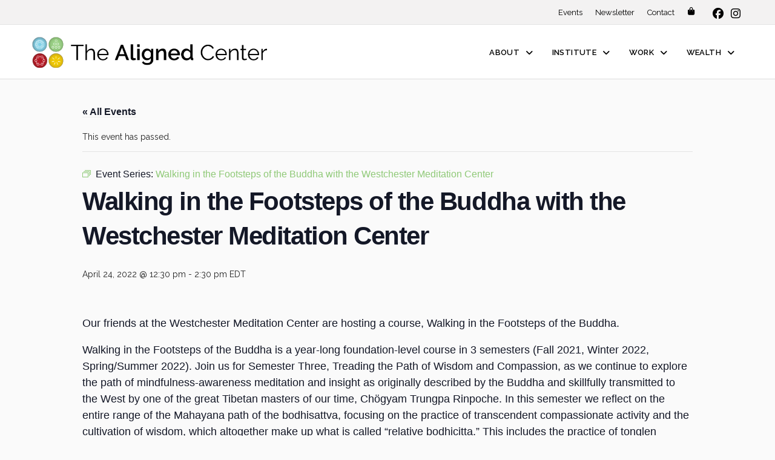

--- FILE ---
content_type: text/html; charset=UTF-8
request_url: https://thealignedcenter.com/event/walking-in-the-footsteps-of-the-buddha-with-the-westchester-meditation-center/2022-04-24/
body_size: 29596
content:
<!DOCTYPE html>
<html class="no-js" lang="en-US">
<head>
<meta charset="UTF-8">
<meta name="viewport" content="width=device-width, initial-scale=1.0">
<link rel="pingback" href="https://thealignedcenter.com/xmlrpc.php">
<link rel='stylesheet' id='tribe-events-views-v2-bootstrap-datepicker-styles-css' href='https://thealignedcenter.com/wp-content/plugins/the-events-calendar/vendor/bootstrap-datepicker/css/bootstrap-datepicker.standalone.min.css?ver=6.15.7' type='text/css' media='all' />
<link rel='stylesheet' id='tec-variables-skeleton-css' href='https://thealignedcenter.com/wp-content/plugins/the-events-calendar/common/build/css/variables-skeleton.css?ver=6.9.6' type='text/css' media='all' />
<link rel='stylesheet' id='tribe-common-skeleton-style-css' href='https://thealignedcenter.com/wp-content/plugins/the-events-calendar/common/build/css/common-skeleton.css?ver=6.9.6' type='text/css' media='all' />
<link rel='stylesheet' id='tribe-tooltipster-css-css' href='https://thealignedcenter.com/wp-content/plugins/the-events-calendar/common/vendor/tooltipster/tooltipster.bundle.min.css?ver=6.9.6' type='text/css' media='all' />
<link rel='stylesheet' id='tribe-events-views-v2-skeleton-css' href='https://thealignedcenter.com/wp-content/plugins/the-events-calendar/build/css/views-skeleton.css?ver=6.15.7' type='text/css' media='all' />
<link rel='stylesheet' id='tec-variables-full-css' href='https://thealignedcenter.com/wp-content/plugins/the-events-calendar/common/build/css/variables-full.css?ver=6.9.6' type='text/css' media='all' />
<link rel='stylesheet' id='tribe-common-full-style-css' href='https://thealignedcenter.com/wp-content/plugins/the-events-calendar/common/build/css/common-full.css?ver=6.9.6' type='text/css' media='all' />
<link rel='stylesheet' id='tribe-events-views-v2-full-css' href='https://thealignedcenter.com/wp-content/plugins/the-events-calendar/build/css/views-full.css?ver=6.15.7' type='text/css' media='all' />
<link rel='stylesheet' id='tribe-events-views-v2-print-css' href='https://thealignedcenter.com/wp-content/plugins/the-events-calendar/build/css/views-print.css?ver=6.15.7' type='text/css' media='print' />
<link rel='stylesheet' id='tribe-events-views-v2-override-style-css' href='https://thealignedcenter.com/wp-content/themes/pro-child/tribe-events/tribe-events.css?ver=6.15.7' type='text/css' media='all' />
<link rel='stylesheet' id='tribe-events-pro-views-v2-print-css' href='https://thealignedcenter.com/wp-content/plugins/events-calendar-pro/build/css/views-print.css?ver=7.7.7' type='text/css' media='print' />
<meta name='robots' content='index, follow, max-image-preview:large, max-snippet:-1, max-video-preview:-1' />
	<style>img:is([sizes="auto" i], [sizes^="auto," i]) { contain-intrinsic-size: 3000px 1500px }</style>
	
	<!-- This site is optimized with the Yoast SEO plugin v26.1.1 - https://yoast.com/wordpress/plugins/seo/ -->
	<title>Walking in the Footsteps of the Buddha with the Westchester Meditation Center - The Aligned Center</title>
	<link rel="canonical" href="https://thealignedcenter.com/event/walking-in-the-footsteps-of-the-buddha-with-the-westchester-meditation-center/2022-04-24/" />
	<meta property="og:locale" content="en_US" />
	<meta property="og:type" content="article" />
	<meta property="og:title" content="Walking in the Footsteps of the Buddha with the Westchester Meditation Center - The Aligned Center" />
	<meta property="og:description" content="... Read More" />
	<meta property="og:url" content="https://thealignedcenter.com/event/walking-in-the-footsteps-of-the-buddha-with-the-westchester-meditation-center/2022-04-24/" />
	<meta property="og:site_name" content="The Aligned Center" />
	<meta property="article:publisher" content="https://www.facebook.com/TheAlignedCenter/" />
	<meta property="article:modified_time" content="2022-09-07T19:34:42+00:00" />
	<meta property="og:image" content="https://thealignedcenter.com/wp-content/uploads/2021/01/WMC-logo-horizontal-high-res-e1611081743630.png" />
	<meta property="og:image:width" content="279" />
	<meta property="og:image:height" content="272" />
	<meta property="og:image:type" content="image/png" />
	<meta name="twitter:card" content="summary_large_image" />
	<meta name="twitter:label1" content="Est. reading time" />
	<meta name="twitter:data1" content="2 minutes" />
	<script type="application/ld+json" class="yoast-schema-graph">{"@context":"https://schema.org","@graph":[{"@type":"WebPage","@id":"https://thealignedcenter.com/event/walking-in-the-footsteps-of-the-buddha-with-the-westchester-meditation-center/2022-04-24/","url":"https://thealignedcenter.com/event/walking-in-the-footsteps-of-the-buddha-with-the-westchester-meditation-center/2022-04-24/","name":"Walking in the Footsteps of the Buddha with the Westchester Meditation Center - The Aligned Center","isPartOf":{"@id":"https://thealignedcenter.com/#website"},"primaryImageOfPage":{"@id":"https://thealignedcenter.com/event/walking-in-the-footsteps-of-the-buddha-with-the-westchester-meditation-center/2022-04-24/#primaryimage"},"image":{"@id":"https://thealignedcenter.com/event/walking-in-the-footsteps-of-the-buddha-with-the-westchester-meditation-center/2022-04-24/#primaryimage"},"thumbnailUrl":"https://thealignedcenter.com/wp-content/uploads/2021/01/WMC-logo-horizontal-high-res-e1611081743630.png","datePublished":"2022-09-07T19:34:40+00:00","dateModified":"2022-09-07T19:34:42+00:00","breadcrumb":{"@id":"https://thealignedcenter.com/event/walking-in-the-footsteps-of-the-buddha-with-the-westchester-meditation-center/2022-04-24/#breadcrumb"},"inLanguage":"en-US","potentialAction":[{"@type":"ReadAction","target":["https://thealignedcenter.com/event/walking-in-the-footsteps-of-the-buddha-with-the-westchester-meditation-center/2022-04-24/"]}]},{"@type":"ImageObject","inLanguage":"en-US","@id":"https://thealignedcenter.com/event/walking-in-the-footsteps-of-the-buddha-with-the-westchester-meditation-center/2022-04-24/#primaryimage","url":"https://thealignedcenter.com/wp-content/uploads/2021/01/WMC-logo-horizontal-high-res-e1611081743630.png","contentUrl":"https://thealignedcenter.com/wp-content/uploads/2021/01/WMC-logo-horizontal-high-res-e1611081743630.png","width":279,"height":272,"caption":"The Aligned Center"},{"@type":"BreadcrumbList","@id":"https://thealignedcenter.com/event/walking-in-the-footsteps-of-the-buddha-with-the-westchester-meditation-center/2022-04-24/#breadcrumb","itemListElement":[{"@type":"ListItem","position":1,"name":"Home","item":"https://thealignedcenter.com/"},{"@type":"ListItem","position":2,"name":"Events","item":"https://thealignedcenter.com/events/"},{"@type":"ListItem","position":3,"name":"Walking in the Footsteps of the Buddha with the Westchester Meditation Center"}]},{"@type":"WebSite","@id":"https://thealignedcenter.com/#website","url":"https://thealignedcenter.com/","name":"The Aligned Center","description":"Inspiring Growth in All Dimensions","publisher":{"@id":"https://thealignedcenter.com/#organization"},"potentialAction":[{"@type":"SearchAction","target":{"@type":"EntryPoint","urlTemplate":"https://thealignedcenter.com/?s={search_term_string}"},"query-input":{"@type":"PropertyValueSpecification","valueRequired":true,"valueName":"search_term_string"}}],"inLanguage":"en-US"},{"@type":"Organization","@id":"https://thealignedcenter.com/#organization","name":"The Aligned Center","url":"https://thealignedcenter.com/","logo":{"@type":"ImageObject","inLanguage":"en-US","@id":"https://thealignedcenter.com/#/schema/logo/image/","url":"https://thealignedcenter.com/wp-content/uploads/2020/10/TAC_logo_tagline.png","contentUrl":"https://thealignedcenter.com/wp-content/uploads/2020/10/TAC_logo_tagline.png","width":600,"height":90,"caption":"The Aligned Center"},"image":{"@id":"https://thealignedcenter.com/#/schema/logo/image/"},"sameAs":["https://www.facebook.com/TheAlignedCenter/","https://www.instagram.com/thealignedcenter"]},{"@type":"Event","name":"Walking in the Footsteps of the Buddha with the Westchester Meditation Center","description":" ... <div><a href=\"https://thealignedcenter.com/event/walking-in-the-footsteps-of-the-buddha-with-the-westchester-meditation-center/2022-04-24/\" class=\"more-link\">Read More</a></div>","image":{"@id":"https://thealignedcenter.com/event/walking-in-the-footsteps-of-the-buddha-with-the-westchester-meditation-center/2022-04-24/#primaryimage"},"url":"https://thealignedcenter.com/event/walking-in-the-footsteps-of-the-buddha-with-the-westchester-meditation-center/2022-04-24/","eventAttendanceMode":"https://schema.org/OfflineEventAttendanceMode","eventStatus":"https://schema.org/EventScheduled","startDate":"2022-04-24T12:30:00-04:00","endDate":"2022-04-24T14:30:00-04:00","location":{"@type":"Place","name":"The Aligned Center","description":"","url":"https://thealignedcenter.com/venue/the-aligned-center/","address":{"@type":"PostalAddress","streetAddress":"1 Bridge Street, Foundry Building Suite 64","addressLocality":"Irvington","addressRegion":"New York","postalCode":"10533"},"telephone":"","sameAs":""},"organizer":{"@type":"Person","name":"Westchester Meditation Center","description":" ... <div><a href=\"https://thealignedcenter.com/event/walking-in-the-footsteps-of-the-buddha-with-the-westchester-meditation-center/2022-04-24/\" class=\"more-link\">Read More</a></div>","url":"","telephone":"","email":""},"@id":"https://thealignedcenter.com/event/walking-in-the-footsteps-of-the-buddha-with-the-westchester-meditation-center/2022-04-24/#event","mainEntityOfPage":{"@id":"https://thealignedcenter.com/event/walking-in-the-footsteps-of-the-buddha-with-the-westchester-meditation-center/2022-04-24/"}}]}</script>
	<!-- / Yoast SEO plugin. -->


<link rel='dns-prefetch' href='//connect.facebook.net' />
<link rel='dns-prefetch' href='//maxcdn.bootstrapcdn.com' />
<link rel='dns-prefetch' href='//fonts.googleapis.com' />
<link rel="alternate" type="application/rss+xml" title="The Aligned Center &raquo; Feed" href="https://thealignedcenter.com/feed/" />
<link rel="alternate" type="application/rss+xml" title="The Aligned Center &raquo; Comments Feed" href="https://thealignedcenter.com/comments/feed/" />
<link rel="alternate" type="text/calendar" title="The Aligned Center &raquo; iCal Feed" href="https://thealignedcenter.com/events/?ical=1" />
		<!-- This site uses the Google Analytics by MonsterInsights plugin v9.11.1 - Using Analytics tracking - https://www.monsterinsights.com/ -->
							<script src="//www.googletagmanager.com/gtag/js?id=G-FH07Q0R9MM"  data-cfasync="false" data-wpfc-render="false" async></script>
			<script data-cfasync="false" data-wpfc-render="false">
				var mi_version = '9.11.1';
				var mi_track_user = true;
				var mi_no_track_reason = '';
								var MonsterInsightsDefaultLocations = {"page_location":"https:\/\/thealignedcenter.com\/event\/walking-in-the-footsteps-of-the-buddha-with-the-westchester-meditation-center\/2022-04-24\/"};
								MonsterInsightsDefaultLocations.page_location = window.location.href;
								if ( typeof MonsterInsightsPrivacyGuardFilter === 'function' ) {
					var MonsterInsightsLocations = (typeof MonsterInsightsExcludeQuery === 'object') ? MonsterInsightsPrivacyGuardFilter( MonsterInsightsExcludeQuery ) : MonsterInsightsPrivacyGuardFilter( MonsterInsightsDefaultLocations );
				} else {
					var MonsterInsightsLocations = (typeof MonsterInsightsExcludeQuery === 'object') ? MonsterInsightsExcludeQuery : MonsterInsightsDefaultLocations;
				}

								var disableStrs = [
										'ga-disable-G-FH07Q0R9MM',
									];

				/* Function to detect opted out users */
				function __gtagTrackerIsOptedOut() {
					for (var index = 0; index < disableStrs.length; index++) {
						if (document.cookie.indexOf(disableStrs[index] + '=true') > -1) {
							return true;
						}
					}

					return false;
				}

				/* Disable tracking if the opt-out cookie exists. */
				if (__gtagTrackerIsOptedOut()) {
					for (var index = 0; index < disableStrs.length; index++) {
						window[disableStrs[index]] = true;
					}
				}

				/* Opt-out function */
				function __gtagTrackerOptout() {
					for (var index = 0; index < disableStrs.length; index++) {
						document.cookie = disableStrs[index] + '=true; expires=Thu, 31 Dec 2099 23:59:59 UTC; path=/';
						window[disableStrs[index]] = true;
					}
				}

				if ('undefined' === typeof gaOptout) {
					function gaOptout() {
						__gtagTrackerOptout();
					}
				}
								window.dataLayer = window.dataLayer || [];

				window.MonsterInsightsDualTracker = {
					helpers: {},
					trackers: {},
				};
				if (mi_track_user) {
					function __gtagDataLayer() {
						dataLayer.push(arguments);
					}

					function __gtagTracker(type, name, parameters) {
						if (!parameters) {
							parameters = {};
						}

						if (parameters.send_to) {
							__gtagDataLayer.apply(null, arguments);
							return;
						}

						if (type === 'event') {
														parameters.send_to = monsterinsights_frontend.v4_id;
							var hookName = name;
							if (typeof parameters['event_category'] !== 'undefined') {
								hookName = parameters['event_category'] + ':' + name;
							}

							if (typeof MonsterInsightsDualTracker.trackers[hookName] !== 'undefined') {
								MonsterInsightsDualTracker.trackers[hookName](parameters);
							} else {
								__gtagDataLayer('event', name, parameters);
							}
							
						} else {
							__gtagDataLayer.apply(null, arguments);
						}
					}

					__gtagTracker('js', new Date());
					__gtagTracker('set', {
						'developer_id.dZGIzZG': true,
											});
					if ( MonsterInsightsLocations.page_location ) {
						__gtagTracker('set', MonsterInsightsLocations);
					}
										__gtagTracker('config', 'G-FH07Q0R9MM', {"forceSSL":"true","link_attribution":"true"} );
										window.gtag = __gtagTracker;										(function () {
						/* https://developers.google.com/analytics/devguides/collection/analyticsjs/ */
						/* ga and __gaTracker compatibility shim. */
						var noopfn = function () {
							return null;
						};
						var newtracker = function () {
							return new Tracker();
						};
						var Tracker = function () {
							return null;
						};
						var p = Tracker.prototype;
						p.get = noopfn;
						p.set = noopfn;
						p.send = function () {
							var args = Array.prototype.slice.call(arguments);
							args.unshift('send');
							__gaTracker.apply(null, args);
						};
						var __gaTracker = function () {
							var len = arguments.length;
							if (len === 0) {
								return;
							}
							var f = arguments[len - 1];
							if (typeof f !== 'object' || f === null || typeof f.hitCallback !== 'function') {
								if ('send' === arguments[0]) {
									var hitConverted, hitObject = false, action;
									if ('event' === arguments[1]) {
										if ('undefined' !== typeof arguments[3]) {
											hitObject = {
												'eventAction': arguments[3],
												'eventCategory': arguments[2],
												'eventLabel': arguments[4],
												'value': arguments[5] ? arguments[5] : 1,
											}
										}
									}
									if ('pageview' === arguments[1]) {
										if ('undefined' !== typeof arguments[2]) {
											hitObject = {
												'eventAction': 'page_view',
												'page_path': arguments[2],
											}
										}
									}
									if (typeof arguments[2] === 'object') {
										hitObject = arguments[2];
									}
									if (typeof arguments[5] === 'object') {
										Object.assign(hitObject, arguments[5]);
									}
									if ('undefined' !== typeof arguments[1].hitType) {
										hitObject = arguments[1];
										if ('pageview' === hitObject.hitType) {
											hitObject.eventAction = 'page_view';
										}
									}
									if (hitObject) {
										action = 'timing' === arguments[1].hitType ? 'timing_complete' : hitObject.eventAction;
										hitConverted = mapArgs(hitObject);
										__gtagTracker('event', action, hitConverted);
									}
								}
								return;
							}

							function mapArgs(args) {
								var arg, hit = {};
								var gaMap = {
									'eventCategory': 'event_category',
									'eventAction': 'event_action',
									'eventLabel': 'event_label',
									'eventValue': 'event_value',
									'nonInteraction': 'non_interaction',
									'timingCategory': 'event_category',
									'timingVar': 'name',
									'timingValue': 'value',
									'timingLabel': 'event_label',
									'page': 'page_path',
									'location': 'page_location',
									'title': 'page_title',
									'referrer' : 'page_referrer',
								};
								for (arg in args) {
																		if (!(!args.hasOwnProperty(arg) || !gaMap.hasOwnProperty(arg))) {
										hit[gaMap[arg]] = args[arg];
									} else {
										hit[arg] = args[arg];
									}
								}
								return hit;
							}

							try {
								f.hitCallback();
							} catch (ex) {
							}
						};
						__gaTracker.create = newtracker;
						__gaTracker.getByName = newtracker;
						__gaTracker.getAll = function () {
							return [];
						};
						__gaTracker.remove = noopfn;
						__gaTracker.loaded = true;
						window['__gaTracker'] = __gaTracker;
					})();
									} else {
										console.log("");
					(function () {
						function __gtagTracker() {
							return null;
						}

						window['__gtagTracker'] = __gtagTracker;
						window['gtag'] = __gtagTracker;
					})();
									}
			</script>
							<!-- / Google Analytics by MonsterInsights -->
		<script>
window._wpemojiSettings = {"baseUrl":"https:\/\/s.w.org\/images\/core\/emoji\/16.0.1\/72x72\/","ext":".png","svgUrl":"https:\/\/s.w.org\/images\/core\/emoji\/16.0.1\/svg\/","svgExt":".svg","source":{"concatemoji":"https:\/\/thealignedcenter.com\/wp-includes\/js\/wp-emoji-release.min.js?ver=6.8.3"}};
/*! This file is auto-generated */
!function(s,n){var o,i,e;function c(e){try{var t={supportTests:e,timestamp:(new Date).valueOf()};sessionStorage.setItem(o,JSON.stringify(t))}catch(e){}}function p(e,t,n){e.clearRect(0,0,e.canvas.width,e.canvas.height),e.fillText(t,0,0);var t=new Uint32Array(e.getImageData(0,0,e.canvas.width,e.canvas.height).data),a=(e.clearRect(0,0,e.canvas.width,e.canvas.height),e.fillText(n,0,0),new Uint32Array(e.getImageData(0,0,e.canvas.width,e.canvas.height).data));return t.every(function(e,t){return e===a[t]})}function u(e,t){e.clearRect(0,0,e.canvas.width,e.canvas.height),e.fillText(t,0,0);for(var n=e.getImageData(16,16,1,1),a=0;a<n.data.length;a++)if(0!==n.data[a])return!1;return!0}function f(e,t,n,a){switch(t){case"flag":return n(e,"\ud83c\udff3\ufe0f\u200d\u26a7\ufe0f","\ud83c\udff3\ufe0f\u200b\u26a7\ufe0f")?!1:!n(e,"\ud83c\udde8\ud83c\uddf6","\ud83c\udde8\u200b\ud83c\uddf6")&&!n(e,"\ud83c\udff4\udb40\udc67\udb40\udc62\udb40\udc65\udb40\udc6e\udb40\udc67\udb40\udc7f","\ud83c\udff4\u200b\udb40\udc67\u200b\udb40\udc62\u200b\udb40\udc65\u200b\udb40\udc6e\u200b\udb40\udc67\u200b\udb40\udc7f");case"emoji":return!a(e,"\ud83e\udedf")}return!1}function g(e,t,n,a){var r="undefined"!=typeof WorkerGlobalScope&&self instanceof WorkerGlobalScope?new OffscreenCanvas(300,150):s.createElement("canvas"),o=r.getContext("2d",{willReadFrequently:!0}),i=(o.textBaseline="top",o.font="600 32px Arial",{});return e.forEach(function(e){i[e]=t(o,e,n,a)}),i}function t(e){var t=s.createElement("script");t.src=e,t.defer=!0,s.head.appendChild(t)}"undefined"!=typeof Promise&&(o="wpEmojiSettingsSupports",i=["flag","emoji"],n.supports={everything:!0,everythingExceptFlag:!0},e=new Promise(function(e){s.addEventListener("DOMContentLoaded",e,{once:!0})}),new Promise(function(t){var n=function(){try{var e=JSON.parse(sessionStorage.getItem(o));if("object"==typeof e&&"number"==typeof e.timestamp&&(new Date).valueOf()<e.timestamp+604800&&"object"==typeof e.supportTests)return e.supportTests}catch(e){}return null}();if(!n){if("undefined"!=typeof Worker&&"undefined"!=typeof OffscreenCanvas&&"undefined"!=typeof URL&&URL.createObjectURL&&"undefined"!=typeof Blob)try{var e="postMessage("+g.toString()+"("+[JSON.stringify(i),f.toString(),p.toString(),u.toString()].join(",")+"));",a=new Blob([e],{type:"text/javascript"}),r=new Worker(URL.createObjectURL(a),{name:"wpTestEmojiSupports"});return void(r.onmessage=function(e){c(n=e.data),r.terminate(),t(n)})}catch(e){}c(n=g(i,f,p,u))}t(n)}).then(function(e){for(var t in e)n.supports[t]=e[t],n.supports.everything=n.supports.everything&&n.supports[t],"flag"!==t&&(n.supports.everythingExceptFlag=n.supports.everythingExceptFlag&&n.supports[t]);n.supports.everythingExceptFlag=n.supports.everythingExceptFlag&&!n.supports.flag,n.DOMReady=!1,n.readyCallback=function(){n.DOMReady=!0}}).then(function(){return e}).then(function(){var e;n.supports.everything||(n.readyCallback(),(e=n.source||{}).concatemoji?t(e.concatemoji):e.wpemoji&&e.twemoji&&(t(e.twemoji),t(e.wpemoji)))}))}((window,document),window._wpemojiSettings);
</script>
<link rel='stylesheet' id='acfwf-wc-cart-block-integration-css' href='https://thealignedcenter.com/wp-content/plugins/advanced-coupons-for-woocommerce-free/dist/assets/index-467dde24.css?ver=1759865421' type='text/css' media='all' />
<link rel='stylesheet' id='acfwf-wc-checkout-block-integration-css' href='https://thealignedcenter.com/wp-content/plugins/advanced-coupons-for-woocommerce-free/dist/assets/index-2a7d8588.css?ver=1759865421' type='text/css' media='all' />
<link rel='stylesheet' id='tribe-events-full-pro-calendar-style-css' href='https://thealignedcenter.com/wp-content/plugins/events-calendar-pro/build/css/tribe-events-pro-full.css?ver=7.7.7' type='text/css' media='all' />
<link rel='stylesheet' id='tribe-events-virtual-skeleton-css' href='https://thealignedcenter.com/wp-content/plugins/events-calendar-pro/build/css/events-virtual-skeleton.css?ver=7.7.7' type='text/css' media='all' />
<link rel='stylesheet' id='tribe-events-virtual-full-css' href='https://thealignedcenter.com/wp-content/plugins/events-calendar-pro/build/css/events-virtual-full.css?ver=7.7.7' type='text/css' media='all' />
<link rel='stylesheet' id='tribe-events-virtual-single-skeleton-css' href='https://thealignedcenter.com/wp-content/plugins/events-calendar-pro/build/css/events-virtual-single-skeleton.css?ver=7.7.7' type='text/css' media='all' />
<link rel='stylesheet' id='tribe-events-virtual-single-full-css' href='https://thealignedcenter.com/wp-content/plugins/events-calendar-pro/build/css/events-virtual-single-full.css?ver=7.7.7' type='text/css' media='all' />
<link rel='stylesheet' id='tec-events-pro-single-css' href='https://thealignedcenter.com/wp-content/plugins/events-calendar-pro/build/css/events-single.css?ver=7.7.7' type='text/css' media='all' />
<link rel='stylesheet' id='tribe-events-calendar-pro-style-css' href='https://thealignedcenter.com/wp-content/plugins/events-calendar-pro/build/css/tribe-events-pro-full.css?ver=7.7.7' type='text/css' media='all' />
<link rel='stylesheet' id='tribe-events-pro-mini-calendar-block-styles-css' href='https://thealignedcenter.com/wp-content/plugins/events-calendar-pro/build/css/tribe-events-pro-mini-calendar-block.css?ver=7.7.7' type='text/css' media='all' />
<link rel='stylesheet' id='dashicons-css' href='https://thealignedcenter.com/wp-includes/css/dashicons.min.css?ver=6.8.3' type='text/css' media='all' />
<link rel='stylesheet' id='event-tickets-plus-tickets-css-css' href='https://thealignedcenter.com/wp-content/plugins/event-tickets-plus/build/css/tickets.css?ver=6.8.3' type='text/css' media='all' />
<link rel='stylesheet' id='event-tickets-tickets-css-css' href='https://thealignedcenter.com/wp-content/plugins/event-tickets/build/css/tickets.css?ver=5.26.5' type='text/css' media='all' />
<link rel='stylesheet' id='event-tickets-tickets-rsvp-css-css' href='https://thealignedcenter.com/wp-content/plugins/event-tickets/build/css/rsvp-v1.css?ver=5.26.5' type='text/css' media='all' />
<link rel='stylesheet' id='tribe-events-v2-single-skeleton-css' href='https://thealignedcenter.com/wp-content/plugins/the-events-calendar/build/css/tribe-events-single-skeleton.css?ver=6.15.7' type='text/css' media='all' />
<link rel='stylesheet' id='tribe-events-v2-single-skeleton-full-css' href='https://thealignedcenter.com/wp-content/plugins/the-events-calendar/build/css/tribe-events-single-full.css?ver=6.15.7' type='text/css' media='all' />
<link rel='stylesheet' id='tribe-events-virtual-single-v2-skeleton-css' href='https://thealignedcenter.com/wp-content/plugins/events-calendar-pro/build/css/events-virtual-single-v2-skeleton.css?ver=7.7.7' type='text/css' media='all' />
<link rel='stylesheet' id='tribe-events-virtual-single-v2-full-css' href='https://thealignedcenter.com/wp-content/plugins/events-calendar-pro/build/css/events-virtual-single-v2-full.css?ver=7.7.7' type='text/css' media='all' />
<link rel='stylesheet' id='tribe-events-v2-virtual-single-block-css' href='https://thealignedcenter.com/wp-content/plugins/events-calendar-pro/build/css/events-virtual-single-block.css?ver=7.7.7' type='text/css' media='all' />
<link rel='stylesheet' id='tec-events-pro-single-style-css' href='https://thealignedcenter.com/wp-content/plugins/events-calendar-pro/build/css/custom-tables-v1/single.css?ver=7.7.7' type='text/css' media='all' />
<style id='wp-emoji-styles-inline-css' type='text/css'>

	img.wp-smiley, img.emoji {
		display: inline !important;
		border: none !important;
		box-shadow: none !important;
		height: 1em !important;
		width: 1em !important;
		margin: 0 0.07em !important;
		vertical-align: -0.1em !important;
		background: none !important;
		padding: 0 !important;
	}
</style>
<link rel='stylesheet' id='acfw-blocks-frontend-css' href='https://thealignedcenter.com/wp-content/plugins/advanced-coupons-for-woocommerce-free/css/acfw-blocks-frontend.css?ver=4.6.9' type='text/css' media='all' />
<link rel='stylesheet' id='wp-components-css' href='https://thealignedcenter.com/wp-includes/css/dist/components/style.min.css?ver=6.8.3' type='text/css' media='all' />
<link rel='stylesheet' id='wp-preferences-css' href='https://thealignedcenter.com/wp-includes/css/dist/preferences/style.min.css?ver=6.8.3' type='text/css' media='all' />
<link rel='stylesheet' id='wp-block-editor-css' href='https://thealignedcenter.com/wp-includes/css/dist/block-editor/style.min.css?ver=6.8.3' type='text/css' media='all' />
<link rel='stylesheet' id='popup-maker-block-library-style-css' href='https://thealignedcenter.com/wp-content/plugins/popup-maker/dist/packages/block-library-style.css?ver=dbea705cfafe089d65f1' type='text/css' media='all' />
<link rel='stylesheet' id='essgrid-blocks-editor-css-css' href='https://thealignedcenter.com/wp-content/plugins/essential-grid/admin/includes/builders/gutenberg/build/index.css?ver=1754580720' type='text/css' media='all' />
<link rel='stylesheet' id='tribe-events-v2-single-blocks-css' href='https://thealignedcenter.com/wp-content/plugins/the-events-calendar/build/css/tribe-events-single-blocks.css?ver=6.15.7' type='text/css' media='all' />
<link rel='stylesheet' id='plyr-css-css' href='https://thealignedcenter.com/wp-content/plugins/easy-video-player/lib/plyr.css?ver=6.8.3' type='text/css' media='all' />
<link rel='stylesheet' id='tco_woo_front_css-css' href='https://thealignedcenter.com/wp-content/plugins/tco-woo-checkout-editor//assets/css/front.css?ver=2.2.7' type='text/css' media='all' />
<link rel='stylesheet' id='woocommerce-smallscreen-css' href='https://thealignedcenter.com/wp-content/plugins/woocommerce/assets/css/woocommerce-smallscreen.css?ver=10.2.2' type='text/css' media='only screen and (max-width: 768px)' />
<style id='woocommerce-inline-inline-css' type='text/css'>
.woocommerce form .form-row .required { visibility: visible; }
</style>
<link rel='stylesheet' id='tribe-events-block-event-venue-css' href='https://thealignedcenter.com/wp-content/plugins/the-events-calendar/build/event-venue/frontend.css?ver=6.15.7' type='text/css' media='all' />
<link rel='stylesheet' id='brands-styles-css' href='https://thealignedcenter.com/wp-content/plugins/woocommerce/assets/css/brands.css?ver=10.2.2' type='text/css' media='all' />
<link rel='stylesheet' id='font-awesome-css' href='//maxcdn.bootstrapcdn.com/font-awesome/4.2.0/css/font-awesome.min.css?ver=6.8.3' type='text/css' media='all' />
<link rel='stylesheet' id='x-stack-css' href='https://thealignedcenter.com/wp-content/themes/pro/framework/dist/css/site/stacks/integrity-light.css?ver=6.7.6' type='text/css' media='all' />
<link rel='stylesheet' id='x-woocommerce-css' href='https://thealignedcenter.com/wp-content/themes/pro/framework/dist/css/site/woocommerce/integrity-light.css?ver=6.7.6' type='text/css' media='all' />
<link rel='stylesheet' id='x-child-css' href='https://thealignedcenter.com/wp-content/themes/pro-child/style.css?ver=6.7.6' type='text/css' media='all' />
<link rel='stylesheet' id='icss-custom-styles-css' href='https://thealignedcenter.com/wp-content/plugins/instant-css/public/custom.css?ver=1728387170' type='text/css' media='all' />
<link rel='stylesheet' id='event-tickets-rsvp-css' href='https://thealignedcenter.com/wp-content/plugins/event-tickets/build/css/rsvp.css?ver=5.26.5' type='text/css' media='all' />
<link rel='stylesheet' id='woocommerce-nyp-css' href='https://thealignedcenter.com/wp-content/plugins/woocommerce-name-your-price/assets/css/name-your-price.css?ver=3.0.0' type='text/css' media='all' />
<link rel='stylesheet' id='tp-fontello-css' href='https://thealignedcenter.com/wp-content/plugins/essential-grid/public/assets/font/fontello/css/fontello.css?ver=3.1.9.3' type='text/css' media='all' />
<link rel='stylesheet' id='esg-plugin-settings-css' href='https://thealignedcenter.com/wp-content/plugins/essential-grid/public/assets/css/settings.css?ver=3.1.9.3' type='text/css' media='all' />
<link rel='stylesheet' id='tp-open-sans-css' href='https://fonts.googleapis.com/css?family=Open+Sans%3A300%2C400%2C600%2C700%2C800&#038;ver=1.1.6' type='text/css' media='all' />
<link rel='stylesheet' id='tp-raleway-css' href='https://fonts.googleapis.com/css?family=Raleway%3A100%2C200%2C300%2C400%2C500%2C600%2C700%2C800%2C900&#038;ver=1.1.6' type='text/css' media='all' />
<link rel='stylesheet' id='tp-droid-serif-css' href='https://fonts.googleapis.com/css?family=Droid+Serif%3A400%2C700&#038;ver=1.1.6' type='text/css' media='all' />
<link rel='stylesheet' id='wc-bundle-style-css' href='https://thealignedcenter.com/wp-content/plugins/woocommerce-product-bundles/assets/css/frontend/woocommerce.css?ver=6.2.4' type='text/css' media='all' />
<style id='cs-inline-css' type='text/css'>
@media (min-width:1200px){.x-hide-xl{display:none !important;}}@media (min-width:979px) and (max-width:1199px){.x-hide-lg{display:none !important;}}@media (min-width:767px) and (max-width:978px){.x-hide-md{display:none !important;}}@media (min-width:480px) and (max-width:766px){.x-hide-sm{display:none !important;}}@media (max-width:479px){.x-hide-xs{display:none !important;}} a,h1 a:hover,h2 a:hover,h3 a:hover,h4 a:hover,h5 a:hover,h6 a:hover,.x-breadcrumb-wrap a:hover,.widget ul li a:hover,.widget ol li a:hover,.widget.widget_text ul li a,.widget.widget_text ol li a,.widget_nav_menu .current-menu-item > a,.x-accordion-heading .x-accordion-toggle:hover,.x-comment-author a:hover,.x-comment-time:hover,.x-recent-posts a:hover .h-recent-posts{color:rgb(181,31,43);}a:hover,.widget.widget_text ul li a:hover,.widget.widget_text ol li a:hover,.x-twitter-widget ul li a:hover{color:rgb(124,187,206);}.woocommerce .price > .amount,.woocommerce .price > ins > .amount,.woocommerce .star-rating:before,.woocommerce .star-rating span:before,.woocommerce li.product .entry-header h3 a:hover{color:rgb(181,31,43);}.rev_slider_wrapper,a.x-img-thumbnail:hover,.x-slider-container.below,.page-template-template-blank-3-php .x-slider-container.above,.page-template-template-blank-6-php .x-slider-container.above{border-color:rgb(181,31,43);}.entry-thumb:before,.x-pagination span.current,.woocommerce-pagination span[aria-current],.flex-direction-nav a,.flex-control-nav a:hover,.flex-control-nav a.flex-active,.mejs-time-current,.x-dropcap,.x-skill-bar .bar,.x-pricing-column.featured h2,.h-comments-title small,.x-entry-share .x-share:hover,.x-highlight,.x-recent-posts .x-recent-posts-img:after{background-color:rgb(181,31,43);}.woocommerce .onsale,.widget_price_filter .ui-slider .ui-slider-range{background-color:rgb(181,31,43);}.x-nav-tabs > .active > a,.x-nav-tabs > .active > a:hover{box-shadow:inset 0 3px 0 0 rgb(181,31,43);}.x-main{width:calc(69% - 2.463055%);}.x-sidebar{width:calc(100% - 2.463055% - 69%);}.x-comment-author,.x-comment-time,.comment-form-author label,.comment-form-email label,.comment-form-url label,.comment-form-rating label,.comment-form-comment label,.widget_calendar #wp-calendar caption,.widget.widget_rss li .rsswidget{font-family:"Raleway",sans-serif;font-weight:300;}.p-landmark-sub,.p-meta,input,button,select,textarea{font-family:"Raleway",sans-serif;}.widget ul li a,.widget ol li a,.x-comment-time{color:hsl(0,0%,14%);}.woocommerce .price > .from,.woocommerce .price > del,.woocommerce p.stars span a:after{color:hsl(0,0%,14%);}.widget_text ol li a,.widget_text ul li a{color:rgb(181,31,43);}.widget_text ol li a:hover,.widget_text ul li a:hover{color:rgb(124,187,206);}.comment-form-author label,.comment-form-email label,.comment-form-url label,.comment-form-rating label,.comment-form-comment label,.widget_calendar #wp-calendar th,.p-landmark-sub strong,.widget_tag_cloud .tagcloud a:hover,.widget_tag_cloud .tagcloud a:active,.entry-footer a:hover,.entry-footer a:active,.x-breadcrumbs .current,.x-comment-author,.x-comment-author a{color:#272727;}.widget_calendar #wp-calendar th{border-color:#272727;}.h-feature-headline span i{background-color:#272727;}@media (max-width:978.98px){}html{font-size:14px;}@media (min-width:479px){html{font-size:14px;}}@media (min-width:766px){html{font-size:14px;}}@media (min-width:978px){html{font-size:14px;}}@media (min-width:1199px){html{font-size:14px;}}body{font-style:normal;font-weight:400;color:hsl(0,0%,14%);background-color:rgb(250,250,250);}.w-b{font-weight:400 !important;}h1,h2,h3,h4,h5,h6,.h1,.h2,.h3,.h4,.h5,.h6,.x-text-headline{font-family:"Raleway",sans-serif;font-style:normal;font-weight:300;}h1,.h1{letter-spacing:-0.035em;}h2,.h2{letter-spacing:0.006em;}h3,.h3{letter-spacing:0.009em;}h4,.h4{letter-spacing:0.002em;}h5,.h5{letter-spacing:-0.004em;}h6,.h6{letter-spacing:-0.025em;}.w-h{font-weight:300 !important;}.x-container.width{width:85%;}.x-container.max{max-width:1200px;}.x-bar-content.x-container.width{flex-basis:85%;}.x-main.full{float:none;clear:both;display:block;width:auto;}@media (max-width:978.98px){.x-main.full,.x-main.left,.x-main.right,.x-sidebar.left,.x-sidebar.right{float:none;display:block;width:auto !important;}}.entry-header,.entry-content{font-size:1.1rem;}body,input,button,select,textarea{font-family:"Raleway",sans-serif;}h1,h2,h3,h4,h5,h6,.h1,.h2,.h3,.h4,.h5,.h6,h1 a,h2 a,h3 a,h4 a,h5 a,h6 a,.h1 a,.h2 a,.h3 a,.h4 a,.h5 a,.h6 a,blockquote{color:#272727;}.cfc-h-tx{color:#272727 !important;}.cfc-h-bd{border-color:#272727 !important;}.cfc-h-bg{background-color:#272727 !important;}.cfc-b-tx{color:hsl(0,0%,14%) !important;}.cfc-b-bd{border-color:hsl(0,0%,14%) !important;}.cfc-b-bg{background-color:hsl(0,0%,14%) !important;}.x-btn,.button,[type="submit"]{color:#111111;border-color:rgb(133,207,228);background-color:rgb(133,207,228);text-shadow:0 0.075em 0.075em rgba(0,0,0,0.5);border-radius:0.25em;}.x-btn:hover,.button:hover,[type="submit"]:hover{color:#111111;border-color:rgb(240,200,45);background-color:rgb(240,200,45);text-shadow:0 0.075em 0.075em rgba(0,0,0,0.5);}.x-btn.x-btn-real,.x-btn.x-btn-real:hover{margin-bottom:0.25em;text-shadow:0 0.075em 0.075em rgba(0,0,0,0.65);}.x-btn.x-btn-real{box-shadow:0 0.25em 0 0 #a71000,0 4px 9px rgba(0,0,0,0.75);}.x-btn.x-btn-real:hover{box-shadow:0 0.25em 0 0 #a71000,0 4px 9px rgba(0,0,0,0.75);}.x-btn.x-btn-flat,.x-btn.x-btn-flat:hover{margin-bottom:0;text-shadow:0 0.075em 0.075em rgba(0,0,0,0.65);box-shadow:none;}.x-btn.x-btn-transparent,.x-btn.x-btn-transparent:hover{margin-bottom:0;border-width:3px;text-shadow:none;text-transform:uppercase;background-color:transparent;box-shadow:none;}.x-cart-notification-icon.loading{color:#545454;}.x-cart-notification:before{background-color:#000000;}.x-cart-notification-icon.added{color:#ffffff;}.x-cart-notification.added:before{background-color:rgb(170,26,37);}.woocommerce-MyAccount-navigation-link a{color:hsl(0,0%,14%);}.woocommerce-MyAccount-navigation-link a:hover,.woocommerce-MyAccount-navigation-link.is-active a{color:#272727;}.cart_item .product-remove a{color:hsl(0,0%,14%);}.cart_item .product-remove a:hover{color:#272727;}.cart_item .product-name a{color:#272727;}.cart_item .product-name a:hover{color:rgb(181,31,43);}.woocommerce p.stars span a{background-color:rgb(181,31,43);}body .gform_wrapper .gfield_required{color:rgb(181,31,43);}body .gform_wrapper h2.gsection_title,body .gform_wrapper h3.gform_title,body .gform_wrapper .top_label .gfield_label,body .gform_wrapper .left_label .gfield_label,body .gform_wrapper .right_label .gfield_label{font-weight:300;}body .gform_wrapper h2.gsection_title{letter-spacing:0.006em!important;}body .gform_wrapper h3.gform_title{letter-spacing:0.009em!important;}body .gform_wrapper .top_label .gfield_label,body .gform_wrapper .left_label .gfield_label,body .gform_wrapper .right_label .gfield_label{color:#272727;}body .gform_wrapper .validation_message{font-weight:400;}.bg .mejs-container,.x-video .mejs-container{position:unset !important;} @font-face{font-family:'FontAwesomePro';font-style:normal;font-weight:900;font-display:block;src:url('https://thealignedcenter.com/wp-content/themes/pro/cornerstone/assets/fonts/fa-solid-900.woff2?ver=6.7.2') format('woff2'),url('https://thealignedcenter.com/wp-content/themes/pro/cornerstone/assets/fonts/fa-solid-900.ttf?ver=6.7.2') format('truetype');}[data-x-fa-pro-icon]{font-family:"FontAwesomePro" !important;}[data-x-fa-pro-icon]:before{content:attr(data-x-fa-pro-icon);}[data-x-icon],[data-x-icon-o],[data-x-icon-l],[data-x-icon-s],[data-x-icon-b],[data-x-icon-sr],[data-x-icon-ss],[data-x-icon-sl],[data-x-fa-pro-icon],[class*="cs-fa-"]{display:inline-flex;font-style:normal;font-weight:400;text-decoration:inherit;text-rendering:auto;-webkit-font-smoothing:antialiased;-moz-osx-font-smoothing:grayscale;}[data-x-icon].left,[data-x-icon-o].left,[data-x-icon-l].left,[data-x-icon-s].left,[data-x-icon-b].left,[data-x-icon-sr].left,[data-x-icon-ss].left,[data-x-icon-sl].left,[data-x-fa-pro-icon].left,[class*="cs-fa-"].left{margin-right:0.5em;}[data-x-icon].right,[data-x-icon-o].right,[data-x-icon-l].right,[data-x-icon-s].right,[data-x-icon-b].right,[data-x-icon-sr].right,[data-x-icon-ss].right,[data-x-icon-sl].right,[data-x-fa-pro-icon].right,[class*="cs-fa-"].right{margin-left:0.5em;}[data-x-icon]:before,[data-x-icon-o]:before,[data-x-icon-l]:before,[data-x-icon-s]:before,[data-x-icon-b]:before,[data-x-icon-sr]:before,[data-x-icon-ss]:before,[data-x-icon-sl]:before,[data-x-fa-pro-icon]:before,[class*="cs-fa-"]:before{line-height:1;}@font-face{font-family:'FontAwesome';font-style:normal;font-weight:900;font-display:block;src:url('https://thealignedcenter.com/wp-content/themes/pro/cornerstone/assets/fonts/fa-solid-900.woff2?ver=6.7.2') format('woff2'),url('https://thealignedcenter.com/wp-content/themes/pro/cornerstone/assets/fonts/fa-solid-900.ttf?ver=6.7.2') format('truetype');}[data-x-icon],[data-x-icon-s],[data-x-icon][class*="cs-fa-"]{font-family:"FontAwesome" !important;font-weight:900;}[data-x-icon]:before,[data-x-icon][class*="cs-fa-"]:before{content:attr(data-x-icon);}[data-x-icon-s]:before{content:attr(data-x-icon-s);}@font-face{font-family:'FontAwesomeRegular';font-style:normal;font-weight:400;font-display:block;src:url('https://thealignedcenter.com/wp-content/themes/pro/cornerstone/assets/fonts/fa-regular-400.woff2?ver=6.7.2') format('woff2'),url('https://thealignedcenter.com/wp-content/themes/pro/cornerstone/assets/fonts/fa-regular-400.ttf?ver=6.7.2') format('truetype');}@font-face{font-family:'FontAwesomePro';font-style:normal;font-weight:400;font-display:block;src:url('https://thealignedcenter.com/wp-content/themes/pro/cornerstone/assets/fonts/fa-regular-400.woff2?ver=6.7.2') format('woff2'),url('https://thealignedcenter.com/wp-content/themes/pro/cornerstone/assets/fonts/fa-regular-400.ttf?ver=6.7.2') format('truetype');}[data-x-icon-o]{font-family:"FontAwesomeRegular" !important;}[data-x-icon-o]:before{content:attr(data-x-icon-o);}@font-face{font-family:'FontAwesomeLight';font-style:normal;font-weight:300;font-display:block;src:url('https://thealignedcenter.com/wp-content/themes/pro/cornerstone/assets/fonts/fa-light-300.woff2?ver=6.7.2') format('woff2'),url('https://thealignedcenter.com/wp-content/themes/pro/cornerstone/assets/fonts/fa-light-300.ttf?ver=6.7.2') format('truetype');}@font-face{font-family:'FontAwesomePro';font-style:normal;font-weight:300;font-display:block;src:url('https://thealignedcenter.com/wp-content/themes/pro/cornerstone/assets/fonts/fa-light-300.woff2?ver=6.7.2') format('woff2'),url('https://thealignedcenter.com/wp-content/themes/pro/cornerstone/assets/fonts/fa-light-300.ttf?ver=6.7.2') format('truetype');}[data-x-icon-l]{font-family:"FontAwesomeLight" !important;font-weight:300;}[data-x-icon-l]:before{content:attr(data-x-icon-l);}@font-face{font-family:'FontAwesomeBrands';font-style:normal;font-weight:normal;font-display:block;src:url('https://thealignedcenter.com/wp-content/themes/pro/cornerstone/assets/fonts/fa-brands-400.woff2?ver=6.7.2') format('woff2'),url('https://thealignedcenter.com/wp-content/themes/pro/cornerstone/assets/fonts/fa-brands-400.ttf?ver=6.7.2') format('truetype');}[data-x-icon-b]{font-family:"FontAwesomeBrands" !important;}[data-x-icon-b]:before{content:attr(data-x-icon-b);}.woocommerce .button.product_type_simple:before,.woocommerce .button.product_type_variable:before,.woocommerce .button.single_add_to_cart_button:before{font-family:"FontAwesome" !important;font-weight:900;}.widget.widget_rss li .rsswidget:before{content:"\f35d";padding-right:0.4em;font-family:"FontAwesome";} .m22j-0.x-bar{height:2.5em;border-top-width:0;border-right-width:0;border-bottom-width:0;border-left-width:0;background-color:hsl(0,2%,95%);box-shadow:0em 0.15em 2em rgba(0,0,0,0.15);}.m22j-0 .x-bar-content{justify-content:flex-end;height:2.5em;}.m22j-0.x-bar-outer-spacers:after,.m22j-0.x-bar-outer-spacers:before{flex-basis:2em;width:2em!important;height:2em;}.m22j-0.x-bar-space{height:2.5em;}.m22j-1.x-bar{font-size:16px;z-index:9999;}.m22j-1 .x-bar-content{display:flex;flex-direction:row;align-items:center;flex-grow:0;flex-shrink:1;flex-basis:92%;}.m22j-1.x-bar-space{font-size:16px;}.m22j-2.x-bar{height:5.7em;border-top-width:1px;border-right-width:0px;border-bottom-width:1px;border-left-width:0px;border-top-style:solid;border-right-style:none;border-bottom-style:solid;border-left-style:none;border-top-color:rgb(228,228,228);border-right-color:transparent;border-bottom-color:#dbdbdb;border-left-color:transparent;background-color:hsl(0,0%,100%);box-shadow:0em 0.0em 0em 0px hsla(0,0%,100%,0);}.m22j-2 .x-bar-content{justify-content:space-between;height:5.7em;}.m22j-2.x-bar-outer-spacers:after,.m22j-2.x-bar-outer-spacers:before{flex-basis:1em;width:1em!important;height:1em;}.m22j-2.x-bar-space{height:5.7em;}.m22j-3.x-bar-container{display:flex;flex-direction:row;justify-content:space-between;flex-basis:auto;border-top-width:0;border-right-width:0;border-bottom-width:0;border-left-width:0;font-size:1em;z-index:1;}.m22j-4.x-bar-container{align-items:stretch;}.m22j-5.x-bar-container{flex-grow:0;flex-shrink:1;}.m22j-6.x-bar-container{align-items:center;}.m22j-7.x-bar-container{flex-grow:1;flex-shrink:0;margin-top:2px;margin-right:0px;margin-bottom:2px;margin-left:0px;padding-top:2px;padding-right:0px;padding-bottom:2px;padding-left:0px;}.m22j-8{font-size:1em;}.m22j-9{display:flex;flex-direction:row;align-self:stretch;flex-grow:0;flex-shrink:0;flex-basis:auto;}.m22j-9 > li,.m22j-9 > li > a{flex-grow:0;flex-shrink:1;flex-basis:auto;}.m22j-a{justify-content:center;align-items:center;}.m22j-b{justify-content:space-around;align-items:stretch;}.m22j-c .x-dropdown {width:14em;font-size:16px;}.m22j-d .x-dropdown {border-top-width:0;border-right-width:0;border-bottom-width:0;border-left-width:0;background-color:#ffffff;box-shadow:0em 0.15em 2em 0em rgba(0,0,0,0.15);transition-duration:500ms,500ms,0s;transition-timing-function:cubic-bezier(0.400,0.000,0.200,1.000);}.m22j-d .x-dropdown:not(.x-active) {transition-delay:0s,0s,500ms;}.m22j-e .x-dropdown {width:16em;font-size:13px;padding-top:1em;padding-right:0.5em;padding-bottom:1em;padding-left:0.5em;}.m22j-g.x-anchor {border-top-width:0;border-right-width:0;border-bottom-width:0;border-left-width:0;}.m22j-g.x-anchor .x-anchor-content {display:flex;flex-direction:row;align-items:center;}.m22j-h.x-anchor .x-anchor-text {margin-left:5px;}.m22j-h.x-anchor .x-anchor-text-primary {font-family:inherit;font-style:normal;}.m22j-i.x-anchor {font-size:1em;}.m22j-j.x-anchor {background-color:transparent;}.m22j-k.x-anchor .x-anchor-content {justify-content:center;}.m22j-l.x-anchor .x-anchor-content {padding-top:0.75em;padding-bottom:0.75em;}.m22j-m.x-anchor .x-anchor-content {padding-right:0.35em;padding-left:0.35em;}.m22j-n.x-anchor .x-anchor-text {margin-top:5px;margin-bottom:5px;}.m22j-n.x-anchor .x-anchor-text-primary {line-height:1;}.m22j-o.x-anchor .x-anchor-text {margin-right:5px;}.m22j-p.x-anchor .x-anchor-text-primary {font-size:1em;}.m22j-q.x-anchor .x-anchor-text-primary {font-weight:400;}.m22j-r.x-anchor .x-anchor-text-primary {color:rgba(0,0,0,1);}.m22j-s.x-anchor:hover .x-anchor-text-primary,.m22j-s.x-anchor[class*="active"] .x-anchor-text-primary,[data-x-effect-provider*="colors"]:hover .m22j-s.x-anchor .x-anchor-text-primary {color:rgb(170,26,37);}.m22j-t.x-anchor .x-anchor-sub-indicator {margin-top:5px;margin-right:5px;margin-bottom:5px;margin-left:5px;font-size:1em;color:rgba(0,0,0,1);}.m22j-u.x-anchor:hover .x-anchor-sub-indicator,.m22j-u.x-anchor[class*="active"] .x-anchor-sub-indicator,[data-x-effect-provider*="colors"]:hover .m22j-u.x-anchor .x-anchor-sub-indicator {color:rgba(0,0,0,0.5);}.m22j-v.x-anchor .x-anchor-content {padding-right:0.75em;padding-left:0.75em;}.m22j-w.x-anchor .x-anchor-text {margin-right:auto;}.m22j-x.x-anchor:hover .x-anchor-text-primary,.m22j-x.x-anchor[class*="active"] .x-anchor-text-primary,[data-x-effect-provider*="colors"]:hover .m22j-x.x-anchor .x-anchor-text-primary {color:rgba(0,0,0,0.5);}.m22j-y.x-anchor {width:2.75em;}.m22j-y.x-anchor:hover .x-graphic-icon,.m22j-y.x-anchor[class*="active"] .x-graphic-icon,[data-x-effect-provider*="colors"]:hover .m22j-y.x-anchor .x-graphic-icon {color:rgba(0,0,0,0.5);}.m22j-y.x-anchor .x-toggle-more-h,.m22j-y.x-anchor .x-toggle-more-v {margin-top:1.75em;margin-right:1.75em;margin-bottom:1.75em;margin-left:1.75em;font-size:0.35em;}.m22j-y.x-anchor .x-toggle-more-1 {transform:translate3d(-1.75em,0,0);}.m22j-y.x-anchor .x-toggle-more-3 {transform:translate3d(1.75em,0,0);}.m22j-z.x-anchor {height:2.75em;border-top-left-radius:100em;border-top-right-radius:100em;border-bottom-right-radius:100em;border-bottom-left-radius:100em;background-color:hsla(0,0%,100%,0);}.m22j-z.x-anchor .x-graphic-icon {color:rgba(0,0,0,1);}.m22j-10.x-anchor .x-graphic-icon {width:1em;height:1em;line-height:1em;}.m22j-11.x-anchor .x-graphic {margin-top:5px;margin-right:5px;margin-bottom:5px;margin-left:5px;}.m22j-11.x-anchor .x-graphic-icon {border-top-width:0;border-right-width:0;border-bottom-width:0;border-left-width:0;background-color:transparent;}.m22j-12.x-anchor .x-graphic-icon {font-size:1.25em;}.m22j-13.x-anchor .x-toggle {color:rgba(0,0,0,1);}.m22j-13.x-anchor:hover .x-toggle,.m22j-13.x-anchor[class*="active"] .x-toggle,[data-x-effect-provider*="colors"]:hover .m22j-13.x-anchor .x-toggle {color:rgba(0,0,0,0.5);}.m22j-14.x-anchor {width:2em;}.m22j-14.x-anchor .x-anchor-content {padding-top:0em;padding-right:0em;padding-bottom:0.3em;padding-left:0em;}.m22j-14.x-anchor .x-graphic-icon {font-size:0.8em;width:0.8em;height:0.8em;line-height:0.8em;}.m22j-14.x-anchor:hover .x-graphic-icon,.m22j-14.x-anchor[class*="active"] .x-graphic-icon,[data-x-effect-provider*="colors"]:hover .m22j-14.x-anchor .x-graphic-icon {color:rgb(170,26,37);}.m22j-14.x-anchor .x-toggle-burger {font-size:0.1em;}.m22j-15.x-anchor {box-shadow:0em 0.0em 0.0em 0em rgba(0,0,0,0.25);}.m22j-16.x-anchor .x-toggle-burger {width:12em;margin-top:3.25em;margin-right:0;margin-bottom:3.25em;margin-left:0;}.m22j-16.x-anchor .x-toggle-burger-bun-t {transform:translate3d(0,calc(3.25em * -1),0);}.m22j-16.x-anchor .x-toggle-burger-bun-b {transform:translate3d(0,3.25em,0);}.m22j-17 .buttons .x-anchor {width:47.5%;border-top-width:1px;border-right-width:1px;border-bottom-width:1px;border-left-width:1px;border-top-style:solid;border-right-style:solid;border-bottom-style:solid;border-left-style:solid;border-top-color:rgba(0,0,0,0.065);border-right-color:rgba(0,0,0,0.065);border-bottom-color:rgba(0,0,0,0.065);border-left-color:rgba(0,0,0,0.065);border-top-left-radius:0.5em;border-top-right-radius:0.5em;border-bottom-right-radius:0.5em;border-bottom-left-radius:0.5em;font-size:0.75em;background-color:rgb(133,207,228);box-shadow:0em 0.15em 0.5em 0em rgba(0,0,0,0.05);}.m22j-17 .buttons .x-anchor .x-anchor-content {padding-top:0.75em;padding-right:1.25em;padding-bottom:0.75em;padding-left:1.25em;}.m22j-17 .buttons .x-anchor:hover,.m22j-17 .buttons .x-anchor[class*="active"],.m22j-17 [data-x-effect-provider*="colors"]:hover .buttons .x-anchor {background-color:hsl(187,58%,70%);}.m22j-17 .buttons .x-anchor .x-anchor-text {margin-top:5px;margin-right:5px;margin-bottom:5px;margin-left:5px;}.m22j-17 .buttons .x-anchor .x-anchor-text-primary {font-family:inherit;font-size:1em;font-style:normal;font-weight:400;line-height:1;letter-spacing:0.15em;margin-right:calc(0.15em * -1);text-align:center;text-transform:uppercase;color:rgba(0,0,0,1);}.m22j-17 .buttons .x-anchor:hover .x-anchor-text-primary,.m22j-17 .buttons .x-anchor[class*="active"] .x-anchor-text-primary,.m22j-17 [data-x-effect-provider*="colors"]:hover .buttons .x-anchor .x-anchor-text-primary {color:rgba(0,0,0,0.5);}.m22j-18.x-anchor {margin-top:0em;margin-right:0em;margin-bottom:0em;margin-left:15px;}.m22j-19.x-anchor .x-graphic-icon {font-size:1.15em;}.m22j-19.x-anchor:hover .x-graphic-icon,.m22j-19.x-anchor[class*="active"] .x-graphic-icon,[data-x-effect-provider*="colors"]:hover .m22j-19.x-anchor .x-graphic-icon {color:#ab1a25;}.m22j-1a.x-anchor {margin-top:0.0em;margin-right:0.05em;margin-bottom:0.0em;margin-left:0.00em;font-size:0.88em;}.m22j-1a.x-anchor:hover,.m22j-1a.x-anchor[class*="active"],[data-x-effect-provider*="colors"]:hover .m22j-1a.x-anchor {background-color:rgb(170,26,37);}.m22j-1a.x-anchor:hover .x-anchor-sub-indicator,.m22j-1a.x-anchor[class*="active"] .x-anchor-sub-indicator,[data-x-effect-provider*="colors"]:hover .m22j-1a.x-anchor .x-anchor-sub-indicator {color:hsl(0,0%,100%);}.m22j-1b.x-anchor .x-anchor-text-primary {font-weight:600;letter-spacing:0.03em;margin-right:calc(0.03em * -1);text-transform:uppercase;}.m22j-1b.x-anchor:hover .x-anchor-text-primary,.m22j-1b.x-anchor[class*="active"] .x-anchor-text-primary,[data-x-effect-provider*="colors"]:hover .m22j-1b.x-anchor .x-anchor-text-primary {color:hsl(0,0%,100%);}.m22j-1c.x-anchor .x-anchor-text-primary {color:hsl(0,0%,0%);}.m22j-1d.x-anchor {margin-top:0.07em;margin-right:0.07em;margin-bottom:0.07em;margin-left:0.07em;}.m22j-1d.x-anchor .x-anchor-content {padding-top:0.55em;padding-bottom:0.55em;}.m22j-1d.x-anchor:hover,.m22j-1d.x-anchor[class*="active"],[data-x-effect-provider*="colors"]:hover .m22j-1d.x-anchor {background-color:hsla(346,1%,98%,0);}.m22j-1d.x-anchor .x-anchor-text {margin-top:0px;margin-bottom:0px;}.m22j-1d.x-anchor .x-anchor-text-primary {font-weight:500;line-height:1.4;letter-spacing:0.01em;margin-right:calc(0.01em * -1);}.m22j-1d.x-anchor:hover .x-anchor-sub-indicator,.m22j-1d.x-anchor[class*="active"] .x-anchor-sub-indicator,[data-x-effect-provider*="colors"]:hover .m22j-1d.x-anchor .x-anchor-sub-indicator {color:rgb(170,26,37);}.m22j-1e.x-anchor {height:2.85em;background-color:rgba(255,255,255,0.25);}.m22j-1e.x-anchor .x-anchor-text-primary {color:hsla(0,0%,0%,0.66);}.m22j-1e.x-anchor .x-graphic-icon {color:rgba(0,0,0,0.35);}.m22j-1e.x-anchor:hover .x-graphic-icon,.m22j-1e.x-anchor[class*="active"] .x-graphic-icon,[data-x-effect-provider*="colors"]:hover .m22j-1e.x-anchor .x-graphic-icon {color:rgba(0,0,0,0.75);}.m22j-1e.x-anchor .x-toggle {color:hsl(0,0%,0%);}.m22j-1e.x-anchor:hover .x-toggle,.m22j-1e.x-anchor[class*="active"] .x-toggle,[data-x-effect-provider*="colors"]:hover .m22j-1e.x-anchor .x-toggle {color:rgb(170,26,37);}.m22j-1e.x-anchor .x-toggle-burger {font-size:0.13em;}.m22j-1f.x-anchor .x-anchor-content {justify-content:flex-start;}.m22j-1f.x-anchor .x-anchor-text-primary {font-size:1.4em;text-align:left;color:transparent;}.m22j-1g{transition-duration:500ms,0s;transition-timing-function:cubic-bezier(0.400,0.000,0.200,1.000);}.m22j-1g .x-modal-content-scroll-area{padding-top:0;padding-bottom:0;}.m22j-1g:not(.x-active){transition-delay:0s,500ms;}.m22j-1g .x-modal-close:focus,.m22j-1g .x-modal-close:hover{color:#ffffff;}.m22j-1g .x-modal-content{border-top-width:0;border-right-width:0;border-bottom-width:0;border-left-width:0;background-color:#ffffff;box-shadow:0em 0.15em 2em 0em rgba(0,0,0,0.25);transition-duration:500ms;transition-timing-function:cubic-bezier(0.400,0.000,0.200,1.000);}.m22j-1h .x-modal-content-scroll-area{font-size:16px;padding-right:calc(1.5em * 1);padding-left:calc(1.5em * 1);}.m22j-1h .x-modal-bg{background-color:rgba(0,0,0,0.75);}.m22j-1h .x-modal-close{width:calc(1em * 1);height:calc(1em * 1);font-size:1.5em;color:rgba(255,255,255,0.5);}.m22j-1h .x-modal-content{padding-top:2em;padding-right:2em;padding-bottom:2em;padding-left:2em;}.m22j-1i .x-modal-content{max-width:28em;}.m22j-1j .x-modal-content{max-width:30em;}.m22j-1k .x-modal-content-scroll-area{font-size:1.2em;padding-right:calc(2em * 1.5);padding-left:calc(2em * 1.5);}.m22j-1k .x-modal-bg{background-color:rgba(47,47,47,0.88);}.m22j-1k .x-modal-close{width:calc(1em * 1.5);height:calc(1em * 1.5);font-size:2em;color:hsla(0,0%,100%,0.96);}.m22j-1k .x-modal-content{max-width:20em;padding-top:1em;padding-right:1em;padding-bottom:1em;padding-left:1em;}.m22j-1l{border-top-width:0;border-right-width:0;border-bottom-width:0;border-left-width:0;}.m22j-1l .x-mini-cart-title{margin-top:0px;margin-right:0px;margin-bottom:15px;margin-left:0px;font-family:inherit;font-size:1.5em;font-style:normal;font-weight:400;line-height:1.1;letter-spacing:0.02em;text-transform:uppercase;color:rgba(0,0,0,1);}.m22j-1l li.empty{line-height:1.4;color:rgba(0,0,0,1);}.m22j-1l .cart_list{order:1;}.m22j-1l .mini_cart_item{border-top-width:1px;border-right-width:0px;border-bottom-width:0px;border-left-width:0px;border-top-style:solid;border-right-style:solid;border-bottom-style:solid;border-left-style:solid;border-top-color:rgba(0,0,0,0.065);border-right-color:transparent;border-bottom-color:transparent;border-left-color:transparent;padding-top:15px;padding-right:0px;padding-bottom:15px;padding-left:0px;background-color:transparent;}.m22j-1l .mini_cart_item:hover{background-color:transparent;}.m22j-1l .mini_cart_item img{width:70px;margin-right:15px;border-top-left-radius:5px;border-top-right-radius:5px;border-bottom-right-radius:5px;border-bottom-left-radius:5px;box-shadow:0em 0.15em 1em 0em rgba(0,0,0,0.05);}.rtl .m22j-1l .mini_cart_item img{margin-left:15px;margin-right:0;}.m22j-1l .mini_cart_item a{font-family:inherit;font-size:1em;font-style:normal;font-weight:400;line-height:1.4;color:rgba(0,0,0,1);}.m22j-1l .mini_cart_item a:focus,.m22j-1l .mini_cart_item a:hover{color:rgba(0,0,0,0.5);}.m22j-1l .mini_cart_item .remove{width:calc(1em * 1.4);margin-left:15px;}.rtl .m22j-1l .mini_cart_item .remove{margin-left:0;margin-right:15px;}.m22j-1l .mini_cart_item .quantity{font-family:inherit;font-size:0.85em;font-style:normal;font-weight:400;line-height:1.9;color:rgba(0,0,0,1);}.m22j-1l .total{order:2;border-top-width:1px;border-right-width:0px;border-bottom-width:1px;border-left-width:0px;border-top-style:solid;border-right-style:solid;border-bottom-style:solid;border-left-style:solid;border-top-color:rgba(0,0,0,0.065);border-right-color:transparent;border-bottom-color:rgba(0,0,0,0.065);border-left-color:transparent;padding-top:10px;padding-right:0px;padding-bottom:10px;padding-left:0px;font-family:inherit;font-size:1em;font-style:normal;font-weight:400;line-height:1;text-align:center;color:rgba(0,0,0,1);}.m22j-1l .buttons{order:3;justify-content:space-between;margin-top:15px;margin-right:0px;margin-bottom:0px;margin-left:0px;border-top-width:0;border-right-width:0;border-bottom-width:0;border-left-width:0;}.m22j-1m.x-image{font-size:1em;} .e2683-e11{xmargin-top:-30px;} .mu-0.x-bar{height:200px;}.mu-0 .x-bar-content{height:200px;}.mu-0.x-bar-outer-spacers:after,.mu-0.x-bar-outer-spacers:before{flex-basis:1.11em;width:1.11em!important;height:1.11em;}.mu-1.x-bar{border-top-width:0;border-right-width:0;border-bottom-width:0;border-left-width:0;font-size:14px;background-color:rgb(0,0,0);box-shadow:0em 0.0em 0em 0px hsla(0,0%,100%,0);z-index:9999;}.mu-1 .x-bar-content{display:flex;flex-direction:row;align-items:center;flex-grow:0;flex-shrink:1;flex-basis:85%;}.mu-1.x-bar-space{font-size:14px;}.mu-1 > .x-bg > .x-bg-layer-lower-color {background-color:hsla(0,0%,100%,0.77);}.mu-1 > .x-bg > .x-bg-layer-upper-color {background-color:hsl(0,0%,100%);}.mu-2 .x-bar-content{justify-content:space-between;}.mu-3.x-bar{height:1em;}.mu-3 .x-bar-content{justify-content:center;height:1em;}.mu-3.x-bar-outer-spacers:after,.mu-3.x-bar-outer-spacers:before{flex-basis:0em;width:0em!important;height:0em;}.mu-4.x-bar{height:5.23em;}.mu-4 .x-bar-content{height:5.23em;}.mu-4.x-bar-outer-spacers:after,.mu-4.x-bar-outer-spacers:before{flex-basis:2.03em;width:2.03em!important;height:2.03em;}.mu-5.x-bar-container{display:flex;flex-direction:row;flex-grow:0;flex-shrink:1;flex-basis:auto;border-top-width:0;border-right-width:0;border-bottom-width:0;border-left-width:0;font-size:1em;z-index:1;}.mu-6.x-bar-container{justify-content:space-between;}.mu-7.x-bar-container{align-items:flex-end;}.mu-9.x-bar-container{padding-top:20px;padding-right:0px;padding-bottom:0px;padding-left:0px;}.mu-a.x-bar-container{justify-content:flex-end;margin-top:0px;margin-right:0px;margin-bottom:14px;margin-left:0px;}.mu-c.x-bar-container{justify-content:center;}.mu-d.x-bar-container{align-items:center;}.mu-e.x-text{font-family:inherit;font-weight:inherit;letter-spacing:0em;text-transform:none;}.mu-f.x-text{border-top-width:0;border-right-width:0;border-bottom-width:0;border-left-width:0;font-style:normal;line-height:1.4;color:hsl(0,0%,100%);}.mu-f.x-text > :first-child{margin-top:0;}.mu-f.x-text > :last-child{margin-bottom:0;}.mu-g.x-text{font-size:1em;}.mu-h.x-text{margin-top:0em;margin-right:6px;margin-bottom:8px;margin-left:0px;font-family:"Raleway",sans-serif;font-size:0.85em;font-weight:400;letter-spacing:0.05em;text-transform:uppercase;}.mu-i.x-text{font-size:0.9em;}.mu-j.x-text{font-size:0.8em;}.mu-k.x-text{font-size:0.86em;}.mu-l.x-anchor {width:2.75em;height:2.75em;border-top-width:0;border-right-width:0;border-bottom-width:0;border-left-width:0;border-top-left-radius:100em;border-top-right-radius:100em;border-bottom-right-radius:100em;border-bottom-left-radius:100em;font-size:1em;background-color:hsla(0,0%,100%,0);}.mu-l.x-anchor .x-anchor-content {display:flex;flex-direction:row;justify-content:center;align-items:center;}.mu-l.x-anchor .x-graphic {margin-top:5px;margin-right:5px;margin-bottom:5px;margin-left:5px;}.mu-l.x-anchor .x-graphic-icon {font-size:1.6em;width:1.4em;color:rgb(133,207,228);border-top-width:0;border-right-width:0;border-bottom-width:0;border-left-width:0;height:1.4em;line-height:1.4em;background-color:transparent;}.mu-l.x-anchor:hover .x-graphic-icon,.mu-l.x-anchor[class*="active"] .x-graphic-icon,[data-x-effect-provider*="colors"]:hover .mu-l.x-anchor .x-graphic-icon {color:rgb(170,26,37);}.mu-m{width:1500px;max-width:100%;border-top-width:1px;border-right-width:0;border-bottom-width:0;border-left-width:0;border-top-style:solid;border-right-style:solid;border-bottom-style:solid;border-left-style:solid;border-top-color:hsl(0,0%,100%);border-right-color:hsl(0,0%,100%);border-bottom-color:hsl(0,0%,100%);border-left-color:hsl(0,0%,100%);font-size:1.3em;} .main-nav .sub-menu .x-anchor .x-anchor-text-primary a,.e12-6 .sub-menu .current-menu-item a,.e12-6 .sub-menu .x-anchor[class*="active"] a{color:#222 !important;}.navigation .x-anchor-text-primary{font-size:13px !important;}.footer-contact a{color:#fff;border:none !important;}.footer-contact{color:#fff;margin:0 auto 4px !important;}@media(max-width:480px){.foot1{display:block !important;width:100% !important;}}
</style>
<script src="https://thealignedcenter.com/wp-includes/js/jquery/jquery.min.js?ver=3.7.1" id="jquery-core-js"></script>
<script src="https://thealignedcenter.com/wp-includes/js/jquery/jquery-migrate.min.js?ver=3.4.1" id="jquery-migrate-js"></script>
<script src="https://thealignedcenter.com/wp-content/plugins/the-events-calendar/common/build/js/tribe-common.js?ver=9c44e11f3503a33e9540" id="tribe-common-js"></script>
<script src="https://thealignedcenter.com/wp-content/plugins/the-events-calendar/build/js/views/breakpoints.js?ver=4208de2df2852e0b91ec" id="tribe-events-views-v2-breakpoints-js"></script>
<script src="https://thealignedcenter.com/wp-content/plugins/google-analytics-for-wordpress/assets/js/frontend-gtag.min.js?ver=9.11.1" id="monsterinsights-frontend-script-js" async data-wp-strategy="async"></script>
<script data-cfasync="false" data-wpfc-render="false" id='monsterinsights-frontend-script-js-extra'>var monsterinsights_frontend = {"js_events_tracking":"true","download_extensions":"doc,pdf,ppt,zip,xls,docx,pptx,xlsx","inbound_paths":"[{\"path\":\"\\\/go\\\/\",\"label\":\"affiliate\"},{\"path\":\"\\\/recommend\\\/\",\"label\":\"affiliate\"}]","home_url":"https:\/\/thealignedcenter.com","hash_tracking":"false","v4_id":"G-FH07Q0R9MM"};</script>
<script id="plyr-js-js-extra">
var easy_video_player = {"plyr_iconUrl":"https:\/\/thealignedcenter.com\/wp-content\/plugins\/easy-video-player\/lib\/plyr.svg","plyr_blankVideo":"https:\/\/thealignedcenter.com\/wp-content\/plugins\/easy-video-player\/lib\/blank.mp4"};
</script>
<script src="https://thealignedcenter.com/wp-content/plugins/easy-video-player/lib/plyr.js?ver=6.8.3" id="plyr-js-js"></script>
<script src="https://thealignedcenter.com/wp-content/plugins/woocommerce/assets/js/jquery-blockui/jquery.blockUI.min.js?ver=2.7.0-wc.10.2.2" id="jquery-blockui-js" defer data-wp-strategy="defer"></script>
<script id="wc-add-to-cart-js-extra">
var wc_add_to_cart_params = {"ajax_url":"\/wp-admin\/admin-ajax.php","wc_ajax_url":"\/?wc-ajax=%%endpoint%%","i18n_view_cart":"View cart","cart_url":"https:\/\/thealignedcenter.com\/cart\/","is_cart":"","cart_redirect_after_add":"no"};
</script>
<script src="https://thealignedcenter.com/wp-content/plugins/woocommerce/assets/js/frontend/add-to-cart.min.js?ver=10.2.2" id="wc-add-to-cart-js" defer data-wp-strategy="defer"></script>
<script src="https://thealignedcenter.com/wp-content/plugins/woocommerce/assets/js/js-cookie/js.cookie.min.js?ver=2.1.4-wc.10.2.2" id="js-cookie-js" defer data-wp-strategy="defer"></script>
<script id="woocommerce-js-extra">
var woocommerce_params = {"ajax_url":"\/wp-admin\/admin-ajax.php","wc_ajax_url":"\/?wc-ajax=%%endpoint%%","i18n_password_show":"Show password","i18n_password_hide":"Hide password"};
</script>
<script src="https://thealignedcenter.com/wp-content/plugins/woocommerce/assets/js/frontend/woocommerce.min.js?ver=10.2.2" id="woocommerce-js" defer data-wp-strategy="defer"></script>
<script id="wc-cart-fragments-js-extra">
var wc_cart_fragments_params = {"ajax_url":"\/wp-admin\/admin-ajax.php","wc_ajax_url":"\/?wc-ajax=%%endpoint%%","cart_hash_key":"wc_cart_hash_bff51396979f83b91e43fd280240144b","fragment_name":"wc_fragments_bff51396979f83b91e43fd280240144b","request_timeout":"5000"};
</script>
<script src="https://thealignedcenter.com/wp-content/plugins/woocommerce/assets/js/frontend/cart-fragments.min.js?ver=10.2.2" id="wc-cart-fragments-js" defer data-wp-strategy="defer"></script>
<script id="tp-tools-js-before">
window.ESG ??={};ESG.E ??={};ESG.E.site_url='https://thealignedcenter.com';ESG.E.plugin_url='https://thealignedcenter.com/wp-content/plugins/essential-grid/';ESG.E.ajax_url='https://thealignedcenter.com/wp-admin/admin-ajax.php';ESG.E.nonce='c9ce0554f3';ESG.E.tptools=true;ESG.E.waitTptFunc ??=[];ESG.F ??={};ESG.F.waitTpt=() =>{if ( typeof jQuery==='undefined' ||!window?._tpt?.regResource ||!ESG?.E?.plugin_url ||(!ESG.E.tptools && !window?.SR7?.E?.plugin_url) ) return setTimeout(ESG.F.waitTpt,29);if (!window._tpt.gsap) window._tpt.regResource({id:'tpgsap',url:ESG.E.tptools && ESG.E.plugin_url+'/public/assets/js/libs/tpgsap.js' ||SR7.E.plugin_url + 'public/js/libs/tpgsap.js'});_tpt.checkResources(['tpgsap']).then(() =>{if (window.tpGS && !_tpt?.Back){_tpt.eases=tpGS.eases;Object.keys(_tpt.eases).forEach((e) => {_tpt[e] ===undefined && (_tpt[e]=tpGS[e])});}ESG.E.waitTptFunc.forEach((f) =>{typeof f ==='function' && f();});ESG.E.waitTptFunc=[];});}
</script>
<script src="https://thealignedcenter.com/wp-content/plugins/essential-grid/public/assets/js/libs/tptools.js?ver=6.7.36" id="tp-tools-js" async data-wp-strategy="async"></script>
<link rel="https://api.w.org/" href="https://thealignedcenter.com/wp-json/" /><link rel="alternate" title="JSON" type="application/json" href="https://thealignedcenter.com/wp-json/wp/v2/tribe_events/10003107" /><link rel='shortlink' href='https://thealignedcenter.com/?p=10003107' />
<link rel="alternate" title="oEmbed (JSON)" type="application/json+oembed" href="https://thealignedcenter.com/wp-json/oembed/1.0/embed?url=https%3A%2F%2Fthealignedcenter.com%2Fevent%2Fwalking-in-the-footsteps-of-the-buddha-with-the-westchester-meditation-center%2F2022-04-24%2F" />
<link rel="alternate" title="oEmbed (XML)" type="text/xml+oembed" href="https://thealignedcenter.com/wp-json/oembed/1.0/embed?url=https%3A%2F%2Fthealignedcenter.com%2Fevent%2Fwalking-in-the-footsteps-of-the-buddha-with-the-westchester-meditation-center%2F2022-04-24%2F&#038;format=xml" />

<!--BEGIN: TRACKING CODE MANAGER (v2.5.0) BY INTELLYWP.COM IN HEAD//-->
<!-- Hotjar Tracking Code for http://thealignedcenter.com/ -->
<script>
    (function(h,o,t,j,a,r){
        h.hj=h.hj||function(){(h.hj.q=h.hj.q||[]).push(arguments)};
        h._hjSettings={hjid:1188844,hjsv:6};
        a=o.getElementsByTagName('head')[0];
        r=o.createElement('script');r.async=1;
        r.src=t+h._hjSettings.hjid+j+h._hjSettings.hjsv;
        a.appendChild(r);
    })(window,document,'https://static.hotjar.com/c/hotjar-','.js?sv=');
</script>
<!-- Global site tag (gtag.js) - Google Ads: 760126922 -->
<script async src="https://www.googletagmanager.com/gtag/js?id=AW-760126922"></script>
<script>
  window.dataLayer = window.dataLayer || [];
  function gtag(){dataLayer.push(arguments);}
  gtag('js', new Date());

  gtag('config', 'AW-760126922');
</script>

<script>
  gtag('config', 'AW-760126922/pECFCNbfv5cBEMq7uuoC', {
    'phone_conversion_number': '(914) 292 0930'
  });
</script>
<!--END: https://wordpress.org/plugins/tracking-code-manager IN HEAD//--><!-- Schema optimized by Schema Pro --><script type="application/ld+json">{"@context":"https://schema.org","@type":"Event","name":"Walking in the Footsteps of the Buddha with the Westchester Meditation Center","eventStatus":"https://schema.org/EventScheduled","image":{"@type":"ImageObject","url":"https://thealignedcenter.com/wp-content/uploads/2021/01/WMC-logo-horizontal-high-res-e1611081743630.png","width":279,"height":272},"description":"Our friends at the Westchester Meditation Center are hosting a course, Walking in the Footsteps of the Buddha. \r\n\r\nWalking in the Footsteps of the Buddha is a year-long foundation-level course in 3 semesters (Fall 2021, Winter 2022, Spring/Summer 2022). Join us for Semester Three, Treading the Path of Wisdom and Compassion, as we continue to explore the path of mindfulness-awareness meditation and insight as originally described by the Buddha and skillfully transmitted to the West by one of the great Tibetan masters of our time, Chögyam Trungpa Rinpoche. In this semester we reflect on the entire range of the Mahayana path of the bodhisattva, focusing on the practice of transcendent compassionate activity and the cultivation of wisdom, which altogether make up what is called “relative bodhicitta.” This includes the practice of tonglen (exchanging self and other), the bodhisattva vow, the six paramitas, emptiness, and the path of the Mahayana. We will focus on the techniques and stages of meditation and bringing meditation into our daily lives. \r\n\r\nStudents may enroll for the remaining semester (Spring/Summer 2022) or attend individual classes on a “drop-in’ basis.\r\n\r\nReadings are from a wide variety of Chögyam Trungpa Rinpoche’s writings, which will be provided in a digital source book.  Each class will begin with 30 minutes of meditation, followed by facilitated discussion on the topics covered in the readings.  \r\n\r\nAudio recordings of all classes, including both talk and discussion, will be available online.\r\n\r\nThis series is recommended for both experienced practitioners and for those just getting started and is designed to benefit participants whether or not they attend regularly. \r\n\r\n&nbsp;\r\n\r\nWalking in the Footsteps of the Buddha\r\n\r\nThis course is for students of all levels.\r\n\r\nIn-person and virtual drop-ins welcome\r\n\r\nA foundation-level course like this one, or its equivalent in study and practice, is a prerequisite for the intermediate and advanced level courses at WMC.\r\n\r\n&nbsp;\r\n\r\nPURCHASE SOURCEBOOK\r\n\r\nNote that WMC maintains a policy of making our programs affordable to all. Those with limited income please offer what you can afford.\r\n\r\nREGISTER HERE\r\n\r\nSundays, 12:30 - 2:30 pm ET\r\n\r\nStarting April 24, 2022\r\n\r\nIn person at The Aligned Center and by Zoom\r\n\r\nCost: By donation to Westchester Meditation Center","eventAttendanceMode":"https://schema.org/OfflineEventAttendanceMode","location":{"@type":"Place","address":{"@type":"PostalAddress"}},"startDate":"1970-01-01T00:00:00+0000","offers":{"@type":"Offer","price":"0"},"organizer":{"@type":"Organization"}}</script><!-- / Schema optimized by Schema Pro --><meta name="et-api-version" content="v1"><meta name="et-api-origin" content="https://thealignedcenter.com"><link rel="https://theeventscalendar.com/" href="https://thealignedcenter.com/wp-json/tribe/tickets/v1/" /><meta name="tec-api-version" content="v1"><meta name="tec-api-origin" content="https://thealignedcenter.com"><link rel="alternate" href="https://thealignedcenter.com/wp-json/tribe/events/v1/events/10003107" /><style type="text/css">dd ul.bulleted {  float:none;clear:both; }</style>
  <!-- Facebook Pixel Code -->
  <script>
  !function(f,b,e,v,n,t,s)
  {if(f.fbq)return;n=f.fbq=function(){n.callMethod?
  n.callMethod.apply(n,arguments):n.queue.push(arguments)};
  if(!f._fbq)f._fbq=n;n.push=n;n.loaded=!0;n.version='2.0';
  n.queue=[];t=b.createElement(e);t.async=!0;
  t.src=v;s=b.getElementsByTagName(e)[0];
  s.parentNode.insertBefore(t,s)}(window, document,'script',
  'https://connect.facebook.net/en_US/fbevents.js');
  fbq('init', '2126433564345759');
  fbq('track', 'PageView');
  </script>
  <noscript><img height="1" width="1" style="display:none"
  src="https://www.facebook.com/tr?id=2126433564345759&ev=PageView&noscript=1"
  /></noscript>
  <!-- End Facebook Pixel Code -->


  <link rel="apple-touch-icon" sizes="180x180" href="/apple-touch-icon.png?v=OmrrlBeeEk">
  <link rel="icon" type="image/png" sizes="32x32" href="/favicon-32x32.png?v=OmrrlBeeEk">
  <link rel="icon" type="image/png" sizes="16x16" href="/favicon-16x16.png?v=OmrrlBeeEk">
  <link rel="manifest" href="/site.webmanifest?v=OmrrlBeeEk">
  <link rel="mask-icon" href="/safari-pinned-tab.svg?v=OmrrlBeeEk" color="#5bbad5">
  <link rel="shortcut icon" href="/favicon.ico?v=OmrrlBeeEk">
  <meta name="msapplication-TileColor" content="#da532c">
  <meta name="theme-color" content="#ffffff">

	<noscript><style>.woocommerce-product-gallery{ opacity: 1 !important; }</style></noscript>
	<link rel="modulepreload" href="https://thealignedcenter.com/wp-content/plugins/advanced-coupons-for-woocommerce-free/dist/common/NoticesPlugin.4b31c3cc.js"  /><link rel="modulepreload" href="https://thealignedcenter.com/wp-content/plugins/advanced-coupons-for-woocommerce/dist/common/NoticesPlugin.cbb0e416.js"  /><link rel="modulepreload" href="https://thealignedcenter.com/wp-content/plugins/advanced-coupons-for-woocommerce-free/dist/common/NoticesPlugin.4b31c3cc.js"  /><link rel="modulepreload" href="https://thealignedcenter.com/wp-content/plugins/advanced-coupons-for-woocommerce/dist/common/NoticesPlugin.cbb0e416.js"  />			<style id="wpsp-style-frontend"></style>
					<style type="text/css" id="wp-custom-css">
			/* @VA - 03/13/19 - landing page - start */
.lp-space-title{
	max-width: unset !important;
}

#lp-section-image{
	background: linear-gradient(75deg,rgba(0,0,0,0.5),rgba(0,0,0,0.6)),url("/wp-content/uploads/2019/03/The-Aligned-Center.jpg") !important;
	
	background-size: cover !important;
	
	background-position: 0% 50% !important;
}


/* @VA - 03/13/19 - landing page - end */



/* @NA - 03/14/19 - landing page - start */
.gform_button {
    background: #8C0020 !important;
    color: #fff !important;
		border: none;
}
.review-stars {
    display: flex;
    width: 89px;
    margin: 0 auto;
}
.review-stars span.fa.fa-star.checked {
    padding: 5px 4px 0 0;
}
.checked {
    color: orange;
}
.testimonial-box p {
    margin-bottom: 0px !important;
}
/* @NA - 03/14/19 - landing page - end */

/* @VA - 07/26/19 - display woo commerce additional settings - start */
.wc_payment_methods.payment_methods.methods, .woocommerce-additional-fields{
	display: inline !important;
}
/* @VA - 07/26/19 - display woo commerce additional settings - start */


/* Menu items */
.menu_item_red span{
	background:#b51f2b;
	color:#fff !important;
}
.menu_item_yellow span{
	background:#f0c81b;
	color:#fff !important;
}
.menu_item_green span{
	background:#9ecf88;
	color:#fff !important;
}
.menu_item_blue span{
	background:#83d2e8;
	color:#fff !important;
}
.menu_item_white span{
	background:#eee;
	color:#000 !important;
}
/* Fixing Homepage popup form */

#gform_wrapper_21{
	display:block !important 
}
/* Blog Layout */
.blog article{
	width:50%;
	float:left;
	margin:0 0 0 !important;
	min-height:480px
}
.blog article .entry-featured{
	height:300px !important;
	overflow:hidden
}
.blog article:first-child{
	width:100%;
	float:left;
	height:850px
}
.blog article:first-child .entry-featured{
	height:700px !important;
	
}
@media only screen and (max-width: 1023px) {
  .blog article{
		width:100%;
		
		min-height:auto
	}
	.blog article .entry-featured{
		height:auto !important;
		
	}
	.blog article:first-child{
		width:100%;
		float:left;
		height:auto
	}
	.blog article:first-child .entry-featured{
		height:auto !important;

	}
}
label[for='course-a'],
		label[for='course-b'],
		label[for='course-c'],
		label[for='course-d'] {
			display: none;
		}

		#course-1,
		#course-2,
		#course-3,
		#course-4 {
			display: none;
		}
.eventon_list_event .evoTX_wc table.variations td{
	border:none
}
#course-1 option[value='None'], #course-2 option[value='None'], #course-3 option[value='None'], #course-4 option[value='None'] {
	display: none;
}

img.stripe-icon {max-width: 32px;}

.sku_wrapper, .sku {visibility: hidden; display: none;}

.woocommerce-tabs {visibility: hidden; display: none;}

h1.product_title.entry-title {font-size: 200% !important;}

.entry-wrap {box-shadow: none;}

		</style>
		<link rel="stylesheet" href="//fonts.googleapis.com/css?family=Raleway:400,400i,700,700i,300%7CRaleway:400,400i,700,700i&#038;subset=latin,latin-ext&#038;display=auto" type="text/css" media="all" crossorigin="anonymous" data-x-google-fonts/></head>
<body class="wp-singular tribe_events-template-default single single-tribe_events postid-10003107 wp-theme-pro wp-child-theme-pro-child theme-pro woocommerce-no-js wp-schema-pro-2.10.4 tribe-events-page-template tribe-no-js tec-no-tickets-on-recurring tec-no-rsvp-on-recurring tribe-filter-live x-integrity x-integrity-light x-child-theme-active x-full-width-layout-active x-sidebar-content-active events-single tribe-events-style-full tribe-events-style-theme tribe-theme-pro pro-v6_7_6">

  
<!--BEGIN: TRACKING CODE MANAGER (v2.5.0) BY INTELLYWP.COM IN BODY//-->
<script type="text/javascript">
    (function(e,t,o,n,p,r,i){e.visitorGlobalObjectAlias=n;e[e.visitorGlobalObjectAlias]=e[e.visitorGlobalObjectAlias]||function(){(e[e.visitorGlobalObjectAlias].q=e[e.visitorGlobalObjectAlias].q||[]).push(arguments)};e[e.visitorGlobalObjectAlias].l=(new Date).getTime();r=t.createElement("script");r.src=o;r.async=true;i=t.getElementsByTagName("script")[0];i.parentNode.insertBefore(r,i)})(window,document,"https://diffuser-cdn.app-us1.com/diffuser/diffuser.js","vgo");
    vgo('setAccount', '66151432');
    vgo('setTrackByDefault', true);

    vgo('process');
</script>
<!--END: https://wordpress.org/plugins/tracking-code-manager IN BODY//-->
  
  <div id="x-root" class="x-root">

    
    <div id="x-site" class="x-site site">

      <header class="x-masthead" role="banner">
        <div class="x-bar x-bar-top x-bar-h x-bar-relative x-bar-is-sticky x-bar-outer-spacers e2683-e1 m22j-0 m22j-1" data-x-bar="{&quot;id&quot;:&quot;e2683-e1&quot;,&quot;region&quot;:&quot;top&quot;,&quot;height&quot;:&quot;2.5em&quot;,&quot;scrollOffset&quot;:true,&quot;triggerOffset&quot;:&quot;0&quot;,&quot;shrink&quot;:&quot;1&quot;,&quot;slideEnabled&quot;:true}"><div class="e2683-e1 x-bar-content"><div class="x-bar-container e2683-e2 m22j-3 m22j-4 m22j-5 navigation"><ul class="x-menu-first-level x-menu x-menu-inline x-hide-xs e2683-e3 m22j-8 m22j-9 m22j-a m22j-c m22j-d" data-x-hoverintent="{&quot;interval&quot;:50,&quot;timeout&quot;:500,&quot;sensitivity&quot;:9}"><li class="menu-item menu-item-type-custom menu-item-object-custom menu-item-7318" id="menu-item-7318"><a class="x-anchor x-anchor-menu-item m22j-f m22j-g m22j-h m22j-i m22j-j m22j-k m22j-l m22j-m m22j-n m22j-o m22j-p m22j-q m22j-r m22j-s m22j-t m22j-u" tabindex="0" href="/events/"><div class="x-anchor-content"><div class="x-anchor-text"><span class="x-anchor-text-primary">Events</span></div><i class="x-anchor-sub-indicator" data-x-skip-scroll="true" aria-hidden="true" data-x-icon-s="&#xf107;"></i></div></a></li><li class="menu-item menu-item-type-custom menu-item-object-custom menu-item-home menu-item-7321" id="menu-item-7321"><a class="x-anchor x-anchor-menu-item m22j-f m22j-g m22j-h m22j-i m22j-j m22j-k m22j-l m22j-m m22j-n m22j-o m22j-p m22j-q m22j-r m22j-s m22j-t m22j-u" tabindex="0" href="http://thealignedcenter.com/#newsletter"><div class="x-anchor-content"><div class="x-anchor-text"><span class="x-anchor-text-primary">Newsletter</span></div><i class="x-anchor-sub-indicator" data-x-skip-scroll="true" aria-hidden="true" data-x-icon-s="&#xf107;"></i></div></a></li><li class="menu-item menu-item-type-post_type menu-item-object-page menu-item-2655" id="menu-item-2655"><a class="x-anchor x-anchor-menu-item m22j-f m22j-g m22j-h m22j-i m22j-j m22j-k m22j-l m22j-m m22j-n m22j-o m22j-p m22j-q m22j-r m22j-s m22j-t m22j-u" tabindex="0" href="https://thealignedcenter.com/contact/"><div class="x-anchor-content"><div class="x-anchor-text"><span class="x-anchor-text-primary">Contact</span></div><i class="x-anchor-sub-indicator" data-x-skip-scroll="true" aria-hidden="true" data-x-icon-s="&#xf107;"></i></div></a></li></ul><div class="x-anchor x-anchor-toggle has-graphic x-hide-lg x-hide-md x-hide-sm x-hide-xl x-hide-xs e2683-e4 m22j-f m22j-g m22j-i m22j-k m22j-y m22j-z m22j-10 m22j-11 m22j-12 m22j-13" tabindex="0" role="button" data-x-toggle="1" data-x-toggleable="e2683-e4" data-x-toggle-overlay="1" aria-controls="e2683-e4-modal" aria-expanded="false" aria-haspopup="true" aria-label="Toggle Modal Content"><div class="x-anchor-content"><span class="x-graphic" aria-hidden="true">
<span class="x-toggle x-toggle-more-h x-graphic-child x-graphic-toggle" aria-hidden="true">

  
    <span class="x-toggle-more-1" data-x-toggle-anim="x-more-1-1"></span>
    <span class="x-toggle-more-2" data-x-toggle-anim="x-more-2-1"></span>
    <span class="x-toggle-more-3" data-x-toggle-anim="x-more-3-1"></span>

  
</span></span></div></div><div class="x-anchor x-anchor-toggle has-graphic e2683-e5 m22j-f m22j-g m22j-i m22j-k m22j-z m22j-11 m22j-13 m22j-14 m22j-15 m22j-16" tabindex="0" role="button" data-x-toggle="1" data-x-toggleable="e2683-e5" data-x-toggle-overlay="1" aria-controls="e2683-e5-modal" aria-expanded="false" aria-haspopup="true" aria-label="Toggle Modal Content"><div class="x-anchor-content"><span class="x-graphic" aria-hidden="true"><i class="x-icon x-graphic-child x-graphic-icon x-graphic-primary" aria-hidden="true" data-x-icon-s="&#xf290;"></i></span></div></div><a class="x-anchor x-anchor-button has-graphic e2683-e6 m22j-g m22j-i m22j-k m22j-z m22j-10 m22j-11 m22j-15 m22j-18 m22j-19" tabindex="0" href="https://www.facebook.com/TheAlignedCenter/" target="_blank" rel="noopener noreferrer"><div class="x-anchor-content"><span class="x-graphic" aria-hidden="true"><i class="x-icon x-graphic-child x-graphic-icon x-graphic-primary" aria-hidden="true" data-x-icon-b="&#xf09a;"></i></span></div></a><a class="x-anchor x-anchor-button has-graphic e2683-e7 m22j-f m22j-g m22j-i m22j-k m22j-z m22j-10 m22j-11 m22j-15 m22j-19" tabindex="0" href="https://www.instagram.com/thealignedcenter" target="_blank" rel="noopener noreferrer"><div class="x-anchor-content"><span class="x-graphic" aria-hidden="true"><i class="x-icon x-graphic-child x-graphic-icon x-graphic-primary" aria-hidden="true" data-x-icon-b="&#xf16d;"></i></span></div></a></div></div></div><div class="e2683-e1 m22j-0 m22j-1 x-bar-space x-bar-space-top x-bar-space-h" style="display: none;"></div><div class="x-bar x-bar-top x-bar-h x-bar-relative x-bar-is-sticky x-bar-outer-spacers e2683-e8 m22j-1 m22j-2" data-x-bar="{&quot;id&quot;:&quot;e2683-e8&quot;,&quot;region&quot;:&quot;top&quot;,&quot;height&quot;:&quot;5.7em&quot;,&quot;scrollOffset&quot;:true,&quot;triggerOffset&quot;:&quot;0&quot;,&quot;shrink&quot;:&quot;0.8&quot;,&quot;slideEnabled&quot;:true}"><div class="e2683-e8 x-bar-content"><div class="x-bar-container e2683-e9 m22j-3 m22j-6 m22j-7"><a class="x-image x-hide-lg x-hide-md x-hide-xl e2683-e10 m22j-1m x-image-preserve-ratio" style="height: 100%; max-height: 75px;" href="/"><img src="https://thealignedcenter.com/wp-content/uploads/2018/02/aligned-living-assessment-logo.png" width="75" height="75" alt="The Aligned Center logo circles only" loading="lazy"></a><a class="x-image x-hide-sm x-hide-xs e2683-e11 m22j-1m x-image-preserve-ratio" style="height: 100%; max-height: 45px;" href="/"><img src="http://thealignedcenter.com/wp-content/uploads/2020/09/TAC_logo_notagline.png" width="321" height="45" alt="The Aligned Center logo" loading="lazy"></a></div><div class="x-bar-container e2683-e12 m22j-3 m22j-5 m22j-6 navigation"><ul class="x-menu-first-level x-menu x-menu-inline x-hide-lg x-hide-md x-hide-sm x-hide-xs e2683-e13 m22j-8 m22j-9 m22j-b m22j-d m22j-e main-nav" data-x-hoverintent="{&quot;interval&quot;:50,&quot;timeout&quot;:500,&quot;sensitivity&quot;:9}"><li class="menu-item menu-item-type-post_type menu-item-object-page menu-item-has-children menu-item-7305" id="menu-item-7305"><a class="x-anchor x-anchor-menu-item m22j-g m22j-h m22j-j m22j-k m22j-l m22j-n m22j-o m22j-p m22j-t m22j-v m22j-1a m22j-1b m22j-1c" tabindex="0" href="https://thealignedcenter.com/about/"><div class="x-anchor-content"><div class="x-anchor-text"><span class="x-anchor-text-primary">About</span></div><i class="x-anchor-sub-indicator" data-x-skip-scroll="true" aria-hidden="true" data-x-icon-s="&#xf107;"></i></div></a><ul class="sub-menu x-dropdown" data-x-depth="0" data-x-stem data-x-stem-menu-top><li class="menu-item menu-item-type-custom menu-item-object-custom menu-item-2662" id="menu-item-2662"><a class="x-anchor x-anchor-menu-item m22j-g m22j-h m22j-i m22j-j m22j-k m22j-p m22j-s m22j-t m22j-v m22j-w m22j-1c m22j-1d" tabindex="0" href="/about/#our-story"><div class="x-anchor-content"><div class="x-anchor-text"><span class="x-anchor-text-primary">Our Story</span></div><i class="x-anchor-sub-indicator" data-x-skip-scroll="true" aria-hidden="true" data-x-icon-s="&#xf107;"></i></div></a></li><li class="menu-item menu-item-type-custom menu-item-object-custom menu-item-2663" id="menu-item-2663"><a class="x-anchor x-anchor-menu-item m22j-g m22j-h m22j-i m22j-j m22j-k m22j-p m22j-s m22j-t m22j-v m22j-w m22j-1c m22j-1d" tabindex="0" href="/about/#aligned-living"><div class="x-anchor-content"><div class="x-anchor-text"><span class="x-anchor-text-primary">Aligned Living</span></div><i class="x-anchor-sub-indicator" data-x-skip-scroll="true" aria-hidden="true" data-x-icon-s="&#xf107;"></i></div></a></li><li class="menu-item menu-item-type-custom menu-item-object-custom menu-item-2664" id="menu-item-2664"><a class="x-anchor x-anchor-menu-item m22j-g m22j-h m22j-i m22j-j m22j-k m22j-p m22j-s m22j-t m22j-v m22j-w m22j-1c m22j-1d" tabindex="0" href="/about/#meet-the-founder"><div class="x-anchor-content"><div class="x-anchor-text"><span class="x-anchor-text-primary">Meet The Founder</span></div><i class="x-anchor-sub-indicator" data-x-skip-scroll="true" aria-hidden="true" data-x-icon-s="&#xf107;"></i></div></a></li><li class="menu-item menu-item-type-custom menu-item-object-custom menu-item-2665" id="menu-item-2665"><a class="x-anchor x-anchor-menu-item m22j-g m22j-h m22j-i m22j-j m22j-k m22j-p m22j-s m22j-t m22j-v m22j-w m22j-1c m22j-1d" tabindex="0" href="/about/#meet-the-team"><div class="x-anchor-content"><div class="x-anchor-text"><span class="x-anchor-text-primary">Meet Our Team</span></div><i class="x-anchor-sub-indicator" data-x-skip-scroll="true" aria-hidden="true" data-x-icon-s="&#xf107;"></i></div></a></li><li class="menu-item menu-item-type-custom menu-item-object-custom menu-item-2666" id="menu-item-2666"><a class="x-anchor x-anchor-menu-item m22j-g m22j-h m22j-i m22j-j m22j-k m22j-p m22j-s m22j-t m22j-v m22j-w m22j-1c m22j-1d" tabindex="0" href="/about/#advisors"><div class="x-anchor-content"><div class="x-anchor-text"><span class="x-anchor-text-primary">Advisors</span></div><i class="x-anchor-sub-indicator" data-x-skip-scroll="true" aria-hidden="true" data-x-icon-s="&#xf107;"></i></div></a></li></ul></li><li class="menu-item menu-item-type-post_type menu-item-object-page menu-item-has-children menu-item-7306" id="menu-item-7306"><a class="x-anchor x-anchor-menu-item m22j-g m22j-h m22j-j m22j-k m22j-l m22j-n m22j-o m22j-p m22j-t m22j-v m22j-1a m22j-1b m22j-1c" tabindex="0" href="https://thealignedcenter.com/institute/"><div class="x-anchor-content"><div class="x-anchor-text"><span class="x-anchor-text-primary">Institute</span></div><i class="x-anchor-sub-indicator" data-x-skip-scroll="true" aria-hidden="true" data-x-icon-s="&#xf107;"></i></div></a><ul class="sub-menu x-dropdown" data-x-depth="0" data-x-stem data-x-stem-menu-top><li class="menu-item menu-item-type-custom menu-item-object-custom menu-item-2676" id="menu-item-2676"><a class="x-anchor x-anchor-menu-item m22j-g m22j-h m22j-i m22j-j m22j-k m22j-p m22j-s m22j-t m22j-v m22j-w m22j-1c m22j-1d" tabindex="0" href="/events/"><div class="x-anchor-content"><div class="x-anchor-text"><span class="x-anchor-text-primary">Events</span></div><i class="x-anchor-sub-indicator" data-x-skip-scroll="true" aria-hidden="true" data-x-icon-s="&#xf107;"></i></div></a></li><li class="menu-item menu-item-type-post_type menu-item-object-page menu-item-7322" id="menu-item-7322"><a class="x-anchor x-anchor-menu-item m22j-g m22j-h m22j-i m22j-j m22j-k m22j-p m22j-s m22j-t m22j-v m22j-w m22j-1c m22j-1d" tabindex="0" href="https://thealignedcenter.com/teachers/"><div class="x-anchor-content"><div class="x-anchor-text"><span class="x-anchor-text-primary">Meet Our Teachers</span></div><i class="x-anchor-sub-indicator" data-x-skip-scroll="true" aria-hidden="true" data-x-icon-s="&#xf107;"></i></div></a></li></ul></li><li class="menu-item menu-item-type-post_type menu-item-object-page menu-item-has-children menu-item-7307" id="menu-item-7307"><a class="x-anchor x-anchor-menu-item m22j-g m22j-h m22j-j m22j-k m22j-l m22j-n m22j-o m22j-p m22j-t m22j-v m22j-1a m22j-1b m22j-1c" tabindex="0" href="https://thealignedcenter.com/officespace/"><div class="x-anchor-content"><div class="x-anchor-text"><span class="x-anchor-text-primary">Work</span></div><i class="x-anchor-sub-indicator" data-x-skip-scroll="true" aria-hidden="true" data-x-icon-s="&#xf107;"></i></div></a><ul class="sub-menu x-dropdown" data-x-depth="0" data-x-stem data-x-stem-menu-top><li class="menu-item menu-item-type-custom menu-item-object-custom menu-item-2669" id="menu-item-2669"><a class="x-anchor x-anchor-menu-item m22j-g m22j-h m22j-i m22j-j m22j-k m22j-p m22j-s m22j-t m22j-v m22j-w m22j-1c m22j-1d" tabindex="0" href="/officespace/#office-space"><div class="x-anchor-content"><div class="x-anchor-text"><span class="x-anchor-text-primary">Spaces Available</span></div><i class="x-anchor-sub-indicator" data-x-skip-scroll="true" aria-hidden="true" data-x-icon-s="&#xf107;"></i></div></a></li><li class="menu-item menu-item-type-custom menu-item-object-custom menu-item-2670" id="menu-item-2670"><a class="x-anchor x-anchor-menu-item m22j-g m22j-h m22j-i m22j-j m22j-k m22j-p m22j-s m22j-t m22j-v m22j-w m22j-1c m22j-1d" tabindex="0" href="/officespace/#amenities"><div class="x-anchor-content"><div class="x-anchor-text"><span class="x-anchor-text-primary">Amenities</span></div><i class="x-anchor-sub-indicator" data-x-skip-scroll="true" aria-hidden="true" data-x-icon-s="&#xf107;"></i></div></a></li><li class="menu-item menu-item-type-custom menu-item-object-custom menu-item-2671" id="menu-item-2671"><a class="x-anchor x-anchor-menu-item m22j-g m22j-h m22j-i m22j-j m22j-k m22j-p m22j-s m22j-t m22j-v m22j-w m22j-1c m22j-1d" tabindex="0" href="/officespace/#testimonials"><div class="x-anchor-content"><div class="x-anchor-text"><span class="x-anchor-text-primary">Praise</span></div><i class="x-anchor-sub-indicator" data-x-skip-scroll="true" aria-hidden="true" data-x-icon-s="&#xf107;"></i></div></a></li><li class="menu-item menu-item-type-post_type menu-item-object-page menu-item-2673" id="menu-item-2673"><a class="x-anchor x-anchor-menu-item m22j-g m22j-h m22j-i m22j-j m22j-k m22j-p m22j-s m22j-t m22j-v m22j-w m22j-1c m22j-1d" tabindex="0" href="https://thealignedcenter.com/contact/"><div class="x-anchor-content"><div class="x-anchor-text"><span class="x-anchor-text-primary">Join</span></div><i class="x-anchor-sub-indicator" data-x-skip-scroll="true" aria-hidden="true" data-x-icon-s="&#xf107;"></i></div></a></li></ul></li><li class="menu-item menu-item-type-post_type menu-item-object-page menu-item-has-children menu-item-7308" id="menu-item-7308"><a class="x-anchor x-anchor-menu-item m22j-g m22j-h m22j-j m22j-k m22j-l m22j-n m22j-o m22j-p m22j-t m22j-v m22j-1a m22j-1b m22j-1c" tabindex="0" href="https://thealignedcenter.com/aligned-wealth-management/"><div class="x-anchor-content"><div class="x-anchor-text"><span class="x-anchor-text-primary">Wealth</span></div><i class="x-anchor-sub-indicator" data-x-skip-scroll="true" aria-hidden="true" data-x-icon-s="&#xf107;"></i></div></a><ul class="sub-menu x-dropdown" data-x-depth="0" data-x-stem data-x-stem-menu-top><li class="menu-item menu-item-type-custom menu-item-object-custom menu-item-2680" id="menu-item-2680"><a class="x-anchor x-anchor-menu-item m22j-g m22j-h m22j-i m22j-j m22j-k m22j-p m22j-s m22j-t m22j-v m22j-w m22j-1c m22j-1d" tabindex="0" href="/aligned-wealth-management/#philosophy"><div class="x-anchor-content"><div class="x-anchor-text"><span class="x-anchor-text-primary">Wealth Redefined</span></div><i class="x-anchor-sub-indicator" data-x-skip-scroll="true" aria-hidden="true" data-x-icon-s="&#xf107;"></i></div></a></li><li class="menu-item menu-item-type-custom menu-item-object-custom menu-item-2681" id="menu-item-2681"><a class="x-anchor x-anchor-menu-item m22j-g m22j-h m22j-i m22j-j m22j-k m22j-p m22j-s m22j-t m22j-v m22j-w m22j-1c m22j-1d" tabindex="0" href="/aligned-wealth-management/#classes"><div class="x-anchor-content"><div class="x-anchor-text"><span class="x-anchor-text-primary">Classes With Matt</span></div><i class="x-anchor-sub-indicator" data-x-skip-scroll="true" aria-hidden="true" data-x-icon-s="&#xf107;"></i></div></a></li></ul></li></ul><div class="x-anchor x-anchor-toggle has-graphic x-hide-xl e2683-e14 m22j-f m22j-g m22j-h m22j-i m22j-k m22j-n m22j-o m22j-p m22j-q m22j-s m22j-10 m22j-11 m22j-12 m22j-15 m22j-16 m22j-1e" tabindex="0" role="button" data-x-toggle="1" data-x-toggleable="e2683-e14" data-x-toggle-overlay="1" aria-controls="e2683-e14-modal" aria-expanded="false" aria-haspopup="true" aria-label="Toggle Modal Content"><div class="x-anchor-content"><span class="x-graphic" aria-hidden="true">
<span class="x-toggle x-toggle-burger x-graphic-child x-graphic-toggle" aria-hidden="true">

  
    <span class="x-toggle-burger-bun-t" data-x-toggle-anim="x-bun-t-1"></span>
    <span class="x-toggle-burger-patty" data-x-toggle-anim="x-patty-1"></span>
    <span class="x-toggle-burger-bun-b" data-x-toggle-anim="x-bun-b-1"></span>

  
</span></span><div class="x-anchor-text"><span class="x-anchor-text-primary">menu</span></div></div></div></div></div></div><div class="e2683-e8 m22j-1 m22j-2 x-bar-space x-bar-space-top x-bar-space-h" style="display: none;"></div>      </header>
<section id="tribe-events-pg-template" class="tribe-events-pg-template"><div class="tribe-events-before-html"></div><span class="tribe-events-ajax-loading"><img class="tribe-events-spinner-medium" src="https://thealignedcenter.com/wp-content/plugins/the-events-calendar/src/resources/images/tribe-loading.gif" alt="Loading Events" /></span>
<div id="tribe-events-content" class="tribe-events-single">

	<p class="tribe-events-back">
		<a href="https://thealignedcenter.com/events/"> &laquo; All Events</a>
	</p>

	<!-- Notices -->
	<div class="tribe-events-notices"><ul><li>This event has passed.</li></ul></div><div  class="tribe-events-series-relationship-single-marker tribe-common" >
	<em class="tribe-events-series-relationship-single-marker__icon">
		
<svg  class="tribe-common-c-svgicon tribe-common-c-svgicon--series tribe-events-series-relationship-single-marker__icon-svg"  width="14" height="12" viewBox="0 0 14 12" fill="none" xmlns="http://www.w3.org/2000/svg" aria-hidden="true">
	<rect x="0.5" y="4.5" width="9" height="7" />
	<path d="M2 2.5H11.5V10" />
	<path d="M4 0.5H13.5V8" />
</svg>
	</em>
	<span class="tribe-events-series-relationship-single-marker__prefix">
		Event Series:	</span>

	<a
		href="https://thealignedcenter.com/series/walking-in-the-footsteps-of-the-buddha-with-the-westchester-meditation-center/"
		class="tribe-events-series-relationship-single-marker__title tribe-common-cta--alt"
	>
		<span class="tec_series_marker__title" >
			Walking in the Footsteps of the Buddha with the Westchester Meditation Center		</span>
	</a>
</div>

	<h1 class="tribe-events-single-event-title">Walking in the Footsteps of the Buddha with the Westchester Meditation Center</h1>
	<div class="tribe-events-schedule tribe-clearfix">
		<div><span class="tribe-event-date-start">April 24, 2022 @ 12:30 pm</span> - <span class="tribe-event-time">2:30 pm</span> <span class='timezone'> EDT </span></div>			</div>

	<!-- Event header -->
	<div id="tribe-events-header"  data-title="Walking in the Footsteps of the Buddha with the Westchester Meditation Center - The Aligned Center" data-viewtitle="Walking in the Footsteps of the Buddha with the Westchester Meditation Center">
		<!-- Navigation -->
		<nav class="tribe-events-nav-pagination" aria-label="Event Navigation">
			<ul class="tribe-events-sub-nav">
				<li class="tribe-events-nav-previous"><a href="https://thealignedcenter.com/event/romemu-friday-night-services/2022-04-22/"><span>&laquo;</span> Romemu Friday Night Services</a></li>
				<li class="tribe-events-nav-next"><a href="https://thealignedcenter.com/event/path-of-awakening-introductory-course/2022-04-26/">Path of Awakening &#8211; Introductory Course <span>&raquo;</span></a></li>
			</ul>
			<!-- .tribe-events-sub-nav -->
		</nav>
	</div>
	<!-- #tribe-events-header -->

			<div id="post-10003107" class="post-10003107 tribe_events type-tribe_events status-publish has-post-thumbnail hentry tribe_events_cat-mind-body-awareness cat_mind-body-awareness tribe-recurring-event tribe-recurring-event-parent">
			<!-- Event featured image, but exclude link -->
			<div class="tribe-events-event-image"><img width="279" height="272" src="https://thealignedcenter.com/wp-content/uploads/2021/01/WMC-logo-horizontal-high-res-e1611081743630.png" class="attachment-full size-full wp-post-image" alt="The Aligned Center" decoding="async" fetchpriority="high" srcset="https://thealignedcenter.com/wp-content/uploads/2021/01/WMC-logo-horizontal-high-res-e1611081743630.png 279w, https://thealignedcenter.com/wp-content/uploads/2021/01/WMC-logo-horizontal-high-res-e1611081743630-100x97.png 100w" sizes="(max-width: 279px) 100vw, 279px" /></div>
			<!-- Event content -->
						<div class="tribe-events-single-event-description tribe-events-content">
				<p><span style="font-weight: 400;">Our friends at the Westchester Meditation Center are hosting a course, </span><span style="font-weight: 400;">Walking in the Footsteps of the Buddha. </span></p>
<p><span style="font-weight: 400;">Walking in the Footsteps of the Buddha is a year-long foundation-level course in 3 semesters (Fall 2021, Winter 2022, Spring/Summer 2022). Join us for Semester Three, Treading the Path of Wisdom and Compassion, as we continue to explore the path of mindfulness-awareness meditation and insight as originally described by the Buddha and skillfully transmitted to the West by one of the great Tibetan masters of our time, Chögyam Trungpa Rinpoche. In this semester we reflect on the entire range of the Mahayana path of the bodhisattva, focusing on the practice of transcendent compassionate activity and the cultivation of wisdom, which altogether make up what is called “relative bodhicitta.” This includes the practice of tonglen (exchanging self and other), the bodhisattva vow, the six paramitas, emptiness, and the path of the Mahayana. We will focus on the techniques and stages of meditation and bringing meditation into our daily lives. </span></p>
<p><span style="font-weight: 400;">Students may enroll for the remaining semester (Spring/Summer 2022) or attend individual classes on a “drop-in’ basis.</span></p>
<p><span style="font-weight: 400;">Readings are from a wide variety of Chögyam Trungpa Rinpoche’s writings, which will be provided in a digital source book.  Each class will begin with 30 minutes of meditation, followed by facilitated discussion on the topics covered in the readings.  </span></p>
<p><span style="font-weight: 400;">Audio recordings of all classes, including both talk and discussion, will be available online.</span></p>
<p><span style="font-weight: 400;">This series is recommended for both experienced practitioners and for those just getting started and is designed to benefit participants whether or not they attend regularly. </span></p>
<p>&nbsp;</p>
<p><strong>Walking in the Footsteps of the Buddha</strong></p>
<p><span style="font-weight: 400;">This course is for students of all levels.</span></p>
<p><span style="font-weight: 400;">In-person and virtual drop-ins welcome</span></p>
<p><span style="font-weight: 400;">A foundation-level course like this one, or its equivalent in study and practice, is a prerequisite for the intermediate and advanced level courses at WMC.</span></p>
<p>&nbsp;</p>
<p><a href="https://www.westchestermeditationcenter.org/register/p/sourcebook-for-walking-in-the-footsteps-semester-3" target="_blank" rel="noopener"><span style="font-weight: 400;">PURCHASE SOURCEBOOK</span></a></p>
<p><i><span style="font-weight: 400;">Note that</span></i> <i><span style="font-weight: 400;">WMC maintains a policy of making our programs affordable to all. Those with limited income</span></i><a href="https://www.westchestermeditationcenter.org/donate" target="_blank" rel="noopener"> <i><span style="font-weight: 400;">please offer</span></i></a><i><span style="font-weight: 400;"> what you can afford.</span></i></p>
<p><a href="https://www.westchestermeditationcenter.org/courses-community-events/walking-in-the-footsteps-of-the-buddha-semester-3" target="_blank" rel="noopener"><span style="font-weight: 400;">REGISTER HERE</span></a></p>
<p><span style="font-weight: 400;">Sundays, 12:30 &#8211; 2:30 pm ET</span></p>
<p>Starting April 24, 2022</p>
<p>In person at The Aligned Center <em>and</em> by Zoom</p>
<p><span style="font-weight: 400;">Cost: By donation to Westchester Meditation Center</span></p>
			</div>
			<!-- .tribe-events-single-event-description -->
			<div class="tribe-events tribe-common">
	<div class="tribe-events-c-subscribe-dropdown__container">
		<div class="tribe-events-c-subscribe-dropdown">
			<div class="tribe-common-c-btn-border tribe-events-c-subscribe-dropdown__button">
				<svg
	 class="tribe-common-c-svgicon tribe-common-c-svgicon--cal-export tribe-events-c-subscribe-dropdown__export-icon" 	aria-hidden="true"
	viewBox="0 0 23 17"
	xmlns="http://www.w3.org/2000/svg"
>
	<path fill-rule="evenodd" clip-rule="evenodd" d="M.128.896V16.13c0 .211.145.383.323.383h15.354c.179 0 .323-.172.323-.383V.896c0-.212-.144-.383-.323-.383H.451C.273.513.128.684.128.896Zm16 6.742h-.901V4.679H1.009v10.729h14.218v-3.336h.901V7.638ZM1.01 1.614h14.218v2.058H1.009V1.614Z" />
	<path d="M20.5 9.846H8.312M18.524 6.953l2.89 2.909-2.855 2.855" stroke-width="1.2" stroke-linecap="round" stroke-linejoin="round"/>
</svg>
				<button
					class="tribe-events-c-subscribe-dropdown__button-text"
					aria-expanded="false"
					aria-controls="tribe-events-subscribe-dropdown-content"
					aria-label="View links to add events to your calendar"
				>
					Add to calendar				</button>
				<svg
	 class="tribe-common-c-svgicon tribe-common-c-svgicon--caret-down tribe-events-c-subscribe-dropdown__button-icon" 	aria-hidden="true"
	viewBox="0 0 10 7"
	xmlns="http://www.w3.org/2000/svg"
>
	<path fill-rule="evenodd" clip-rule="evenodd" d="M1.008.609L5 4.6 8.992.61l.958.958L5 6.517.05 1.566l.958-.958z" class="tribe-common-c-svgicon__svg-fill"/>
</svg>
			</div>
			<div id="tribe-events-subscribe-dropdown-content" class="tribe-events-c-subscribe-dropdown__content">
				<ul class="tribe-events-c-subscribe-dropdown__list">
											
<li class="tribe-events-c-subscribe-dropdown__list-item tribe-events-c-subscribe-dropdown__list-item--gcal">
	<a
		href="https://www.google.com/calendar/event?action=TEMPLATE&#038;dates=20220424T123000/20220424T143000&#038;text=Walking%20in%20the%20Footsteps%20of%20the%20Buddha%20with%20the%20Westchester%20Meditation%20Center&#038;details=%3Cspan+style%3D%22font-weight%3A+400%3B%22%3EOur+friends+at+the+Westchester+Meditation+Center+are+hosting+a+course%2C+%3C%2Fspan%3E%3Cspan+style%3D%22font-weight%3A+400%3B%22%3EWalking+in+the+Footsteps+of+the+Buddha.+%3C%2Fspan%3E%3Cspan+style%3D%22font-weight%3A+400%3B%22%3EWalking+in+the+Footsteps+of+the+Buddha+is+a+year-long+foundation-level+course+in+3+semesters+%28Fall+2021%2C+Winter+2022%2C+Spring%2FSummer+2022%29.+Join+us+for+Semester+Three%2C+Treading+the+Path+of+Wisdom+and+Compassion%[base64]%2C+Ch%C3%B6gyam+Trungpa+Rinpoche.+In+this+semester+we+reflect+on+the+entire+range+of+the+Mahayana+path+of+the+bodhisattva%2C+focusing+on+the+practice+of+transcendent+compassionate+activity+and+the+cultivation+of+wisdom%2C+which+altogether+make+up+what+is+called+%E2%80%9Crelative+bodhicitta.%E2%80%9D+This+includes+the+practice+of+tonglen+%28exchanging+self+and+other%29%2C+the+bo%3C%2Fspan%3E+%28View+Full+event+Description+Here%3A+https%3A%2F%2Fthealignedcenter.com%2Fevent%2Fwalking-in-the-footsteps-of-the-buddha-with-the-westchester-meditation-center%2F2022-04-24%2F%29&#038;location=The%20Aligned%20Center,%201%20Bridge%20Street,%20Foundry%20Building%20Suite%2064,%20Irvington,%20New%20York,%2010533&#038;trp=false&#038;ctz=America/New_York&#038;sprop=website:https://thealignedcenter.com"
		class="tribe-events-c-subscribe-dropdown__list-item-link"
		target="_blank"
		rel="noopener noreferrer nofollow noindex"
	>
		Google Calendar	</a>
</li>
											
<li class="tribe-events-c-subscribe-dropdown__list-item tribe-events-c-subscribe-dropdown__list-item--ical">
	<a
		href="webcal://thealignedcenter.com/event/walking-in-the-footsteps-of-the-buddha-with-the-westchester-meditation-center/2022-04-24/?ical=1"
		class="tribe-events-c-subscribe-dropdown__list-item-link"
		target="_blank"
		rel="noopener noreferrer nofollow noindex"
	>
		iCalendar	</a>
</li>
											
<li class="tribe-events-c-subscribe-dropdown__list-item tribe-events-c-subscribe-dropdown__list-item--outlook-365">
	<a
		href="https://outlook.office.com/owa/?path=/calendar/action/compose&#038;rrv=addevent&#038;startdt=2022-04-24T12%3A30%3A00-04%3A00&#038;enddt=2022-04-24T14%3A30%3A00-04%3A00&#038;location=The%20Aligned%20Center,%201%20Bridge%20Street,%20Foundry%20Building%20Suite%2064,%20Irvington,%20New%20York,%2010533&#038;subject=Walking%20in%20the%20Footsteps%20of%20the%20Buddha%20with%20the%20Westchester%20Meditation%20Center&#038;body=Our%20friends%20at%20the%20Westchester%20Meditation%20Center%20are%20hosting%20a%20course%2C%20Walking%20in%20the%20Footsteps%20of%20the%20Buddha.%20Walking%20in%20the%20Footsteps%20of%20the%20Buddha%20is%20a%20year-long%20foundation-level%20course%20in%203%20semesters%20%28Fall%202021%2C%20Winter%202022%2C%20Spring%2FSummer%202022%29.%20Join%20us%20for%20Semester%20Three%2C%20Treading%20the%20Path%20of%20Wisdom%20and%20Compassion%2C%20as%20we%20continue%20to%20explore%20the%20path%20of%20mindfulness-awareness%20meditation%20and%20insight%20as%20originally%20described%20by%20the%20Buddha%20and%20skillfully%20transmitted%20to%20the%20West%20by%20one%20of%20the%20great%20Tibetan%20masters%20of%20our%20time%2C%20Ch%C3%B6gyam%20Trungpa%20Rinpoche.%20In%20this%20semester%20we%20reflect%20on%20the%20entire%20range%20of%20the%20Mahayana%20path%20of%20the%20bodhisattva%2C%20focusing%20on%20the%20practice%20of%20transcendent%20compassionate%20activity%20and%20the%20cultivation%20of%20wisdom%2C%20which%20altogether%20make%20up%20what%20is%20called%20%E2%80%9Crelative%20bodhicitta.%E2%80%9D%20This%20includes%20the%20practice%20of%20tonglen%20%28exchanging%20self%20and%20other%29%2C%20the%20bodhisattva%20vow%2C%20%28View%20Full%20Event%20Description%20Here%3A%20https%3A%2F%2Fthealignedcenter.com%2Fevent%2Fwalking-in-the-footsteps-of-the-buddha-with-the-westchester-meditation-center%2F2022-04-24%2F%29"
		class="tribe-events-c-subscribe-dropdown__list-item-link"
		target="_blank"
		rel="noopener noreferrer nofollow noindex"
	>
		Outlook 365	</a>
</li>
											
<li class="tribe-events-c-subscribe-dropdown__list-item tribe-events-c-subscribe-dropdown__list-item--outlook-live">
	<a
		href="https://outlook.live.com/owa/?path=/calendar/action/compose&#038;rrv=addevent&#038;startdt=2022-04-24T12%3A30%3A00-04%3A00&#038;enddt=2022-04-24T14%3A30%3A00-04%3A00&#038;location=The%20Aligned%20Center,%201%20Bridge%20Street,%20Foundry%20Building%20Suite%2064,%20Irvington,%20New%20York,%2010533&#038;subject=Walking%20in%20the%20Footsteps%20of%20the%20Buddha%20with%20the%20Westchester%20Meditation%20Center&#038;body=Our%20friends%20at%20the%20Westchester%20Meditation%20Center%20are%20hosting%20a%20course%2C%20Walking%20in%20the%20Footsteps%20of%20the%20Buddha.%20Walking%20in%20the%20Footsteps%20of%20the%20Buddha%20is%20a%20year-long%20foundation-level%20course%20in%203%20semesters%20%28Fall%202021%2C%20Winter%202022%2C%20Spring%2FSummer%202022%29.%20Join%20us%20for%20Semester%20Three%2C%20Treading%20the%20Path%20of%20Wisdom%20and%20Compassion%2C%20as%20we%20continue%20to%20explore%20the%20path%20of%20mindfulness-awareness%20meditation%20and%20insight%20as%20originally%20described%20by%20the%20Buddha%20and%20skillfully%20transmitted%20to%20the%20West%20by%20one%20of%20the%20great%20Tibetan%20masters%20of%20our%20time%2C%20Ch%C3%B6gyam%20Trungpa%20Rinpoche.%20In%20this%20semester%20we%20reflect%20on%20the%20entire%20range%20of%20the%20Mahayana%20path%20of%20the%20bodhisattva%2C%20focusing%20on%20the%20practice%20of%20transcendent%20compassionate%20activity%20and%20the%20cultivation%20of%20wisdom%2C%20which%20altogether%20make%20up%20what%20is%20called%20%E2%80%9Crelative%20bodhicitta.%E2%80%9D%20This%20includes%20the%20practice%20of%20tonglen%20%28exchanging%20self%20and%20other%29%2C%20the%20bodhisattva%20vow%2C%20%28View%20Full%20Event%20Description%20Here%3A%20https%3A%2F%2Fthealignedcenter.com%2Fevent%2Fwalking-in-the-footsteps-of-the-buddha-with-the-westchester-meditation-center%2F2022-04-24%2F%29"
		class="tribe-events-c-subscribe-dropdown__list-item-link"
		target="_blank"
		rel="noopener noreferrer nofollow noindex"
	>
		Outlook Live	</a>
</li>
									</ul>
			</div>
		</div>
	</div>
</div>

			<!-- Event meta -->
						
	<div class="tribe-events-single-section tribe-events-event-meta primary tribe-clearfix">


<div class="tribe-events-meta-group tribe-events-meta-group-details">
	<h2 class="tribe-events-single-section-title"> Details </h2>
	<dl>

		
			<dt class="tribe-events-start-date-label"> Date: </dt>
			<dd>
				<abbr class="tribe-events-abbr tribe-events-start-date published dtstart" title="2022-04-24"> April 24, 2022 </abbr>
			</dd>

			<dt class="tribe-events-start-time-label"> Time: </dt>
			<dd>
				<div class="tribe-events-abbr tribe-events-start-time published dtstart" title="2022-04-24">
					<div class="tribe-recurring-event-time">12:30 pm - 2:30 pm</div>											<span class="tribe-events-abbr tribe-events-time-zone published ">EDT</span>
									</div>
			</dd>

		
				<dt class="tec-events-pro-series-meta-detail--label">Series: </dt>
		<dd class="tec-events-pro-series-meta-detail--link">
			<a
				title="Walking in the Footsteps of the Buddha with the Westchester Meditation Center"
				href="https://thealignedcenter.com/series/walking-in-the-footsteps-of-the-buddha-with-the-westchester-meditation-center/"
			>
				Walking in the Footsteps of the Buddha with the Westchester Meditation Center			</a>
		</dd>
		
		
		<dt class="tribe-events-event-categories-label">Event Category:</dt> <dd class="tribe-events-event-categories"><a href="https://thealignedcenter.com/events/category/mind-body-awareness/" rel="tag">Mind-Body Awareness</a></dd>
		
									<dt class="tribe-events-event-url-label"> Website: </dt>
						<dd class="tribe-events-event-url"> <a href="https://www.westchestermeditationcenter.org/courses-community-events/walking-in-the-footsteps-of-the-buddha-semester-3" target="_self" rel="external">https://www.westchestermeditationcenter.org/courses-community-events/walking-in-the-footsteps-of-the-buddha-semester-3</a> </dd>
		
			</dl>
</div>

<div class="tribe-events-meta-group tribe-events-meta-group-organizer">
	<h2 class="tribe-events-single-section-title">Teacher</h2>
	<dl>
					<dt
				class="tribe-common-a11y-visual-hide"
				aria-label="Teacher name: This represents the name of the event teacher."
			>
							</dt>
			<dd class="tribe-organizer">
				<a href="https://thealignedcenter.com/teacher/westchester-meditation-center/" title="Westchester Meditation Center" target="_self" rel="">Westchester Meditation Center</a>			</dd>
				</dl>
</div>

	</div>


			<div class="tribe-events-single-section tribe-events-event-meta secondary tribe-clearfix">
		
<div class="tribe-events-meta-group tribe-events-meta-group-venue">
	<h2 class="tribe-events-single-section-title"> Venue </h2>
	<dl>
				<dt
			class="tribe-common-a11y-visual-hide"
			aria-label="Venue name: This represents the name of the event venue."
		>
					</dt>
		<dd class="tribe-venue"> <a href="https://thealignedcenter.com/venue/the-aligned-center/">The Aligned Center</a> </dd>

									<dt
					class="tribe-common-a11y-visual-hide"
					aria-label="Venue address: This represents the address of the event venue."
				>
									</dt>
				<dd class="tribe-venue-location">
					<address class="tribe-events-address">
						<span class="tribe-address">

<span class="tribe-street-address">1 Bridge Street, Foundry Building Suite 64</span>
	
		<br>
		<span class="tribe-locality">Irvington</span><span class="tribe-delimiter">,</span>

	<abbr class="tribe-region tribe-events-abbr" title="New York">New York</abbr>

	<span class="tribe-postal-code">10533</span>


</span>

													<a class="tribe-events-gmap" href="https://maps.google.com/maps?f=q&#038;source=s_q&#038;hl=en&#038;geocode=&#038;q=1+Bridge+Street%2C+Foundry+Building+Suite+64+Irvington+New+York+10533" title="Click to view a Google Map" target="_blank" rel="noreferrer noopener">+ Google Map</a>											</address>
				</dd>
			
			
					
			</dl>
</div>

<div class="tribe-events-venue-map">
	
<iframe
  title="Google maps iframe displaying the address to The Aligned Center"
  aria-label="Venue location map"
  width="100%"
  height="350px"
  frameborder="0" style="border:0"
  src="https://www.google.com/maps/embed/v1/place?key=AIzaSyDNsicAsP6-VuGtAb1O9riI3oc_NOb7IOU&#038;q=1+Bridge+Street%2C+Foundry+Building+Suite+64+Irvington+New+York+10533+&#038;zoom=10" allowfullscreen>
</iframe>
</div>
			</div>
						</div> <!-- #post-x -->
			
	<!-- Event footer -->
	<div id="tribe-events-footer">
		<!-- Navigation -->
		<nav class="tribe-events-nav-pagination" aria-label="Event Navigation">
			<ul class="tribe-events-sub-nav">
				<li class="tribe-events-nav-previous"><a href="https://thealignedcenter.com/event/romemu-friday-night-services/2022-04-22/"><span>&laquo;</span> Romemu Friday Night Services</a></li>
				<li class="tribe-events-nav-next"><a href="https://thealignedcenter.com/event/path-of-awakening-introductory-course/2022-04-26/">Path of Awakening &#8211; Introductory Course <span>&raquo;</span></a></li>
			</ul>
			<!-- .tribe-events-sub-nav -->
		</nav>
	</div>
	<!-- #tribe-events-footer -->

</div><!-- #tribe-events-content -->
<div class="tribe-events-after-html"></div>
<!--
This calendar is powered by The Events Calendar.
http://evnt.is/18wn
-->
</section>
    

  <footer class="x-colophon" role="contentinfo">

    
    <div class="x-bar x-bar-footer x-bar-h x-bar-relative x-bar-outer-spacers e30-e1 mu-0 mu-1 mu-2" data-x-bar="{&quot;id&quot;:&quot;e30-e1&quot;,&quot;region&quot;:&quot;footer&quot;,&quot;height&quot;:&quot;200px&quot;}"><div class="e30-e1 x-bar-content"><div class="x-bar-container e30-e2 mu-5 mu-6 mu-7 mu-8 mu-9"><div class="x-text x-content x-hide-sm x-hide-xs e30-e3 mu-e mu-f mu-g"><h5 style="color: #fff; margin-top:0;">Contact</h5>
<p class="footer-contact"><a href="/cdn-cgi/l/email-protection#b0d9ded6dff0c4d8d5d1dcd9d7ded5d4d3d5dec4d5c29ed3dfdd">Email: <span class="__cf_email__" data-cfemail="d2bbbcb4bd92a6bab7b3bebbb5bcb7b6b1b7bca6b7a0fcb1bdbf">[email&#160;protected]</span></a></p>
<p class="mtm">1 Bridge Street, Suite 64<br>
Irvington, NY 10533</p></div><div class="x-text x-content x-hide-lg x-hide-md x-hide-xl e30-e4 mu-e mu-f mu-g"><h5 style="color: #fff; margin-top:0;">Contact</h5>
<p class="footer-contact"><a href="tel:914-292-0930">P: (914) 292 0930</a></p>
<p class="footer-contact"><a href="/cdn-cgi/l/email-protection#d0b9beb6bf90a4b8b5b1bcb9b7beb5b4b3b5bea4b5a2feb3bfbd">E: <span class="__cf_email__" data-cfemail="6900070f06291d010c0805000e070c0d0a0c071d0c1b470a0604">[email&#160;protected]</span></a></p>
<p class="mtm">1 Bridge Street, Suite 64<br>
Irvington, NY 10533</p></div></div><div class="x-bar-container e30-e5 mu-5 mu-7 mu-a mu-b"><div class="x-text x-content x-hide-sm x-hide-xs e30-e6 mu-f mu-h">Follow us on:</div><a class="x-anchor x-anchor-button has-graphic e30-e7 mu-l" tabindex="0" href="https://www.facebook.com/TheAlignedCenter/" target="_blank" rel="noopener noreferrer"><div class="x-anchor-content"><span class="x-graphic" aria-hidden="true"><i class="x-icon x-graphic-child x-graphic-icon x-graphic-primary" aria-hidden="true" data-x-icon-b="&#xf09a;"></i></span></div></a><a class="x-anchor x-anchor-button has-graphic e30-e8 mu-l" tabindex="0" href="https://www.instagram.com/thealignedcenter/" target="_blank" rel="noopener noreferrer"><div class="x-anchor-content"><span class="x-graphic" aria-hidden="true"><i class="x-icon x-graphic-child x-graphic-icon x-graphic-primary" aria-hidden="true" data-x-icon-b="&#xf16d;"></i></span></div></a></div></div></div><div class="x-bar x-bar-footer x-bar-h x-bar-relative x-bar-outer-spacers e30-e9 mu-1 mu-3" data-x-bar="{&quot;id&quot;:&quot;e30-e9&quot;,&quot;region&quot;:&quot;footer&quot;,&quot;height&quot;:&quot;1em&quot;}"><div class="e30-e9 x-bar-content"><div class="x-bar-container e30-e10 mu-5 mu-8 mu-b mu-c mu-d"><hr class="x-line e30-e11 mu-m"/></div></div></div><div class="x-bar x-bar-footer x-bar-h x-bar-relative x-bar-outer-spacers e30-e12 mu-1 mu-2 mu-4" data-x-bar="{&quot;id&quot;:&quot;e30-e12&quot;,&quot;region&quot;:&quot;footer&quot;,&quot;height&quot;:&quot;5.23em&quot;}"><div class="e30-e12 x-bar-content"><div class="x-bar-container e30-e13 mu-5 mu-6 mu-8 mu-b mu-d"><div class="x-text x-content x-hide-xs e30-e14 mu-e mu-f mu-i"><p style="text-align: left; line-height: 1.5;">Website by <a href="https://www.powerupproductions.tv/" target="_blank" style="border: 0; color: #fff; text-decoration: none;">PowerUp Productions</a></p></div><div class="x-text x-content x-hide-lg x-hide-md x-hide-sm x-hide-xl e30-e15 mu-e mu-f mu-j"><p style="text-align: left; line-height: 1.5;">&#169; 2018 The Aligned Center<br>
Website by sophie.designed</p></div></div><div class="x-bar-container e30-e16 mu-5 mu-8 mu-b mu-c mu-d"><div class="x-text x-content x-hide-xs e30-e17 mu-e mu-f mu-k"><p style="text-align: right;">&copy; 2025 The Aligned Center</p></div></div></div></div>
    
  </footer>

<div class="x-cart-notification"><div class="x-cart-notification-icon loading"><i class='x-framework-icon x-icon-cart-arrow-down' data-x-icon-s='&#xf218;' aria-hidden=true></i></div><div class="x-cart-notification-icon added"><i class='x-framework-icon x-icon-check' data-x-icon-s='&#xf00c;' aria-hidden=true></i></div></div><div id="e2683-e4-modal" class="x-modal m22j-1g m22j-1h m22j-1i e2683-e4" role="dialog" data-x-toggleable="e2683-e4" data-x-scrollbar="{&quot;suppressScrollX&quot;:true}" aria-hidden="true" aria-label="Modal"><span class="x-modal-bg"></span><div class="x-modal-content-scroll-area" tabindex="-1" data-x-toggle-direct-close=""><div class="x-modal-content" role="document" aria-label="Modal Content"><ul class="x-menu x-menu-modal x-menu-layered x-current-layer m22j-8" data-x-toggle-layered-root="1"><li class="menu-item menu-item-type-custom menu-item-object-custom menu-item-7318"><a class="x-anchor x-anchor-menu-item m22j-f m22j-g m22j-h m22j-i m22j-j m22j-k m22j-l m22j-n m22j-o m22j-p m22j-q m22j-r m22j-v m22j-x" tabindex="0" href="/events/"><div class="x-anchor-content"><div class="x-anchor-text"><span class="x-anchor-text-primary">Events</span></div></div></a></li><li class="menu-item menu-item-type-custom menu-item-object-custom menu-item-home menu-item-7321"><a class="x-anchor x-anchor-menu-item m22j-f m22j-g m22j-h m22j-i m22j-j m22j-k m22j-l m22j-n m22j-o m22j-p m22j-q m22j-r m22j-v m22j-x" tabindex="0" href="http://thealignedcenter.com/#newsletter"><div class="x-anchor-content"><div class="x-anchor-text"><span class="x-anchor-text-primary">Newsletter</span></div></div></a></li><li class="menu-item menu-item-type-post_type menu-item-object-page menu-item-2655"><a class="x-anchor x-anchor-menu-item m22j-f m22j-g m22j-h m22j-i m22j-j m22j-k m22j-l m22j-n m22j-o m22j-p m22j-q m22j-r m22j-v m22j-x" tabindex="0" href="https://thealignedcenter.com/contact/"><div class="x-anchor-content"><div class="x-anchor-text"><span class="x-anchor-text-primary">Contact</span></div></div></a></li></ul></div></div><button class="x-modal-close x-modal-close-top x-modal-close-right" data-x-toggle-close="1" aria-label="Close Modal Content"><span><svg viewBox="0 0 16 16"><g><path d="M14.7,1.3c-0.4-0.4-1-0.4-1.4,0L8,6.6L2.7,1.3c-0.4-0.4-1-0.4-1.4,0s-0.4,1,0,1.4L6.6,8l-5.3,5.3 c-0.4,0.4-0.4,1,0,1.4C1.5,14.9,1.7,15,2,15s0.5-0.1,0.7-0.3L8,9.4l5.3,5.3c0.2,0.2,0.5,0.3,0.7,0.3s0.5-0.1,0.7-0.3 c0.4-0.4,0.4-1,0-1.4L9.4,8l5.3-5.3C15.1,2.3,15.1,1.7,14.7,1.3z"></path></g></svg></span></button></div><div id="e2683-e5-modal" class="x-modal m22j-1g m22j-1h m22j-1j e2683-e5" role="dialog" data-x-toggleable="e2683-e5" data-x-scrollbar="{&quot;suppressScrollX&quot;:true}" aria-hidden="true" aria-label="Modal"><span class="x-modal-bg"></span><div class="x-modal-content-scroll-area" tabindex="-1" data-x-toggle-direct-close=""><div class="x-modal-content" role="document" aria-label="Modal Content"><div class="x-mini-cart m22j-1l m22j-17"><h2 class="x-mini-cart-title">Your Tickets</h2><div class="widget_shopping_cart_content"></div></div></div></div><button class="x-modal-close x-modal-close-top x-modal-close-right" data-x-toggle-close="1" aria-label="Close Modal Content"><span><svg viewBox="0 0 16 16"><g><path d="M14.7,1.3c-0.4-0.4-1-0.4-1.4,0L8,6.6L2.7,1.3c-0.4-0.4-1-0.4-1.4,0s-0.4,1,0,1.4L6.6,8l-5.3,5.3 c-0.4,0.4-0.4,1,0,1.4C1.5,14.9,1.7,15,2,15s0.5-0.1,0.7-0.3L8,9.4l5.3,5.3c0.2,0.2,0.5,0.3,0.7,0.3s0.5-0.1,0.7-0.3 c0.4-0.4,0.4-1,0-1.4L9.4,8l5.3-5.3C15.1,2.3,15.1,1.7,14.7,1.3z"></path></g></svg></span></button></div><div id="e2683-e14-modal" class="x-modal m22j-1g m22j-1k e2683-e14" role="dialog" data-x-toggleable="e2683-e14" data-x-scrollbar="{&quot;suppressScrollX&quot;:true}" aria-hidden="true" aria-label="Modal"><span class="x-modal-bg"></span><div class="x-modal-content-scroll-area" tabindex="-1" data-x-toggle-direct-close=""><div class="x-modal-content" role="document" aria-label="Modal Content"><ul class="x-menu x-menu-modal x-menu-layered x-current-layer m22j-8" data-x-toggle-layered-root="1"><li class="menu_item_red menu-item menu-item-type-post_type menu-item-object-page menu-item-7326" id="menu-item-7326"><a class="x-anchor x-anchor-menu-item m22j-f m22j-g m22j-h m22j-i m22j-j m22j-l m22j-n m22j-o m22j-v m22j-1b m22j-1f" tabindex="0" href="https://thealignedcenter.com/about/"><div class="x-anchor-content"><div class="x-anchor-text"><span class="x-anchor-text-primary">About</span></div></div></a></li><li class="menu_item_yellow menu-item menu-item-type-post_type menu-item-object-page menu-item-7324" id="menu-item-7324"><a class="x-anchor x-anchor-menu-item m22j-f m22j-g m22j-h m22j-i m22j-j m22j-l m22j-n m22j-o m22j-v m22j-1b m22j-1f" tabindex="0" href="https://thealignedcenter.com/officespace/"><div class="x-anchor-content"><div class="x-anchor-text"><span class="x-anchor-text-primary">Work</span></div></div></a></li><li class="menu_item_green menu-item menu-item-type-post_type menu-item-object-page menu-item-7323" id="menu-item-7323"><a class="x-anchor x-anchor-menu-item m22j-f m22j-g m22j-h m22j-i m22j-j m22j-l m22j-n m22j-o m22j-v m22j-1b m22j-1f" tabindex="0" href="https://thealignedcenter.com/institute/"><div class="x-anchor-content"><div class="x-anchor-text"><span class="x-anchor-text-primary">Institute</span></div></div></a></li><li class="menu_item_blue menu-item menu-item-type-post_type menu-item-object-page menu-item-7325" id="menu-item-7325"><a class="x-anchor x-anchor-menu-item m22j-f m22j-g m22j-h m22j-i m22j-j m22j-l m22j-n m22j-o m22j-v m22j-1b m22j-1f" tabindex="0" href="https://thealignedcenter.com/aligned-wealth-management/"><div class="x-anchor-content"><div class="x-anchor-text"><span class="x-anchor-text-primary">Wealth</span></div></div></a></li><li class="menu_item_white menu-item menu-item-type-post_type menu-item-object-page menu-item-569" id="menu-item-569"><a class="x-anchor x-anchor-menu-item m22j-f m22j-g m22j-h m22j-i m22j-j m22j-l m22j-n m22j-o m22j-v m22j-1b m22j-1f" tabindex="0" href="https://thealignedcenter.com/contact/"><div class="x-anchor-content"><div class="x-anchor-text"><span class="x-anchor-text-primary">Contact</span></div></div></a></li></ul></div></div><button class="x-modal-close x-modal-close-top x-modal-close-right" data-x-toggle-close="1" aria-label="Close Modal Content"><span><svg viewBox="0 0 16 16"><g><path d="M14.7,1.3c-0.4-0.4-1-0.4-1.4,0L8,6.6L2.7,1.3c-0.4-0.4-1-0.4-1.4,0s-0.4,1,0,1.4L6.6,8l-5.3,5.3 c-0.4,0.4-0.4,1,0,1.4C1.5,14.9,1.7,15,2,15s0.5-0.1,0.7-0.3L8,9.4l5.3,5.3c0.2,0.2,0.5,0.3,0.7,0.3s0.5-0.1,0.7-0.3 c0.4-0.4,0.4-1,0-1.4L9.4,8l5.3-5.3C15.1,2.3,15.1,1.7,14.7,1.3z"></path></g></svg></span></button></div>
    </div> <!-- END .x-site -->

    
  </div> <!-- END .x-root -->

<script data-cfasync="false" src="/cdn-cgi/scripts/5c5dd728/cloudflare-static/email-decode.min.js"></script><script type="speculationrules">
{"prefetch":[{"source":"document","where":{"and":[{"href_matches":"\/*"},{"not":{"href_matches":["\/wp-*.php","\/wp-admin\/*","\/wp-content\/uploads\/*","\/wp-content\/*","\/wp-content\/plugins\/*","\/wp-content\/themes\/pro-child\/*","\/wp-content\/themes\/pro\/*","\/*\\?(.+)"]}},{"not":{"selector_matches":"a[rel~=\"nofollow\"]"}},{"not":{"selector_matches":".no-prefetch, .no-prefetch a"}}]},"eagerness":"conservative"}]}
</script>
		<script>
		( function ( body ) {
			'use strict';
			body.className = body.className.replace( /\btribe-no-js\b/, 'tribe-js' );
		} )( document.body );
		</script>
		
  <script type="text/javascript"> _linkedin_partner_id = "3866513"; window._linkedin_data_partner_ids = window._linkedin_data_partner_ids || []; window._linkedin_data_partner_ids.push(_linkedin_partner_id); </script><script type="text/javascript"> (function(l) { if (!l){window.lintrk = function(a,b){window.lintrk.q.push([a,b])}; window.lintrk.q=[]} var s = document.getElementsByTagName("script")[0]; var b = document.createElement("script"); b.type = "text/javascript";b.async = true; b.src = "https://snap.licdn.com/li.lms-analytics/insight.min.js"; s.parentNode.insertBefore(b, s);})(window.lintrk); </script> <noscript> <img height="1" width="1" style="display:none;" alt="" src="https://px.ads.linkedin.com/collect/?pid=3866513&fmt=gif" /> </noscript>

    <script>
        jQuery(document).ready(function($) {

            $(".variations_form #ticket-type").change(function() {
                var value = $(this).val();

                $("#course-1, #course-2, #course-3, #course-4").hide();
                $("label[for='course-1'], label[for='course-2'], label[for='course-3'], label[for='course-4']").hide();

                if( value == "One Course" ) {
                  
                  $("#course-1").show();
                  $("label[for='course-1']").show();
                  $("#course-2, #course-3, #course-4").val("None");
                
                } else if( value == "Two Courses" ) {
                    
                  $("#course-1, #course-2").show();
                  $("label[for='course-1'], label[for='course-2']").show();
                  $("#course-3, #course-4").val("None");
                
                } else if( value == "Three Courses" ) {
                  
                  $("#course-1, #course-2, #course-3").show();
                  $("label[for='course-1'], label[for='course-2'], label[for='course-3']").show();
                  $("#course-4").val("None");

                } else if( value == "Four Courses" ) {
                  
                  $("#course-1, #course-2, #course-3, #course-4").show();
                  $("label[for='course-1'], label[for='course-2'], label[for='course-3'], label[for='course-4']").show();

                }

            });

            $(".event_description").on("click", "a.evotx_show_variations", function() {

              setTimeout(function() {
                $("#ticket-type").val("").trigger("change");
              }, 500);
            });

           
            /*
            $(".variations_form #of-conversations").change(function() {
                var value = $(this).val();

                $("#conversation-1, #conversation-2, #conversation-3, #conversation-4").hide();
                $("label[for='conversation-1'], label[for='conversation-2'], label[for='conversation-3'], label[for='conversation-4']").hide();

                if( value == "One Conversation" ) {

                  $("#conversation-1").show();
                  $("label[for='conversation-1']").show();
                  $("#conversation-2, #conversation-3, #conversation-4").val("None");

                } else if( value == "Two Conversations" ) {

                  $("#conversation-1, #conversation-2").show();
                  $("label[for='conversation-1'], label[for='conversation-2']").show();
                  $("#conversation-3, #conversation-4").val("None");

                } else if( value == "Three Conversations" ) {

                  $("#conversation-1, #conversation-2, #conversation-3").show();
                  $("label[for='conversation-1'], label[for='conversation-2'], label[for='conversation-3']").show();
                  $("#conversation-4").val("None");

                } else if( value == "Four Conversations" ) {

                  $("#conversation-1, #conversation-2, #conversation-3, #conversation-4").show();
                  $("label[for='conversation-1'], label[for='conversation-2'], label[for='conversation-3'], label[for='conversation-4']").show();

                }

                $(".event_description").on("click", "a.evotx_show_variations", function() {

                  setTimeout(function() {
                    $("#of-conversations").val("").trigger("change");
                  }, 500);

                });

            });

            */
            
        });
    </script>
<script> /* <![CDATA[ */var tribe_l10n_datatables = {"aria":{"sort_ascending":": activate to sort column ascending","sort_descending":": activate to sort column descending"},"length_menu":"Show _MENU_ entries","empty_table":"No data available in table","info":"Showing _START_ to _END_ of _TOTAL_ entries","info_empty":"Showing 0 to 0 of 0 entries","info_filtered":"(filtered from _MAX_ total entries)","zero_records":"No matching records found","search":"Search:","all_selected_text":"All items on this page were selected. ","select_all_link":"Select all pages","clear_selection":"Clear Selection.","pagination":{"all":"All","next":"Next","previous":"Previous"},"select":{"rows":{"0":"","_":": Selected %d rows","1":": Selected 1 row"}},"datepicker":{"dayNames":["Sunday","Monday","Tuesday","Wednesday","Thursday","Friday","Saturday"],"dayNamesShort":["Sun","Mon","Tue","Wed","Thu","Fri","Sat"],"dayNamesMin":["S","M","T","W","T","F","S"],"monthNames":["January","February","March","April","May","June","July","August","September","October","November","December"],"monthNamesShort":["January","February","March","April","May","June","July","August","September","October","November","December"],"monthNamesMin":["Jan","Feb","Mar","Apr","May","Jun","Jul","Aug","Sep","Oct","Nov","Dec"],"nextText":"Next","prevText":"Prev","currentText":"Today","closeText":"Done","today":"Today","clear":"Clear"},"registration_prompt":"There is unsaved attendee information. Are you sure you want to continue?"};/* ]]> */ </script>	<script>
		(function () {
			var c = document.body.className;
			c = c.replace(/woocommerce-no-js/, 'woocommerce-js');
			document.body.className = c;
		})();
	</script>
	<link rel='stylesheet' id='tribe-events-pro-views-v2-skeleton-css' href='https://thealignedcenter.com/wp-content/plugins/events-calendar-pro/build/css/views-skeleton.css?ver=7.7.7' type='text/css' media='all' />
<link rel='stylesheet' id='tribe-events-pro-views-v2-full-css' href='https://thealignedcenter.com/wp-content/plugins/events-calendar-pro/build/css/views-full.css?ver=7.7.7' type='text/css' media='all' />
<link rel='stylesheet' id='wc-stripe-blocks-checkout-style-css' href='https://thealignedcenter.com/wp-content/plugins/woocommerce-gateway-stripe/build/upe-blocks.css?ver=732a8420c4f4de76973a2d162a314ed5' type='text/css' media='all' />
<link rel='stylesheet' id='wc-blocks-style-css' href='https://thealignedcenter.com/wp-content/plugins/woocommerce/assets/client/blocks/wc-blocks.css?ver=wc-10.2.2' type='text/css' media='all' />
<script id="cs-js-extra">
var csJsData = {"linkSelector":"#x-root a[href*=\"#\"]","bp":{"base":4,"ranges":[0,480,767,979,1200],"count":4}};
</script>
<script src="https://thealignedcenter.com/wp-content/themes/pro/cornerstone/assets/js/site/cs-classic.7.7.6.js?ver=7.7.6" id="cs-js"></script>
<script src="https://thealignedcenter.com/wp-content/themes/pro/cornerstone/assets/js/site/cs-woocommerce.7.7.6.js?ver=7.7.6" id="cs-woocommerce-js"></script>
<script id="event-tickets-plus-attendees-list-js-js-extra">
var TribeTicketsPlus = {"ajaxurl":"https:\/\/thealignedcenter.com\/wp-admin\/admin-ajax.php","save_attendee_info_nonce":"7be6173a98"};
var tribe_qr = {"generate_qr_nonce":"0eb4d770e2"};
</script>
<script src="https://thealignedcenter.com/wp-content/plugins/event-tickets-plus/build/js/attendees-list.js?ver=da18ab6d556f313b94b5" id="event-tickets-plus-attendees-list-js-js"></script>
<script src="https://connect.facebook.net/en_US/sdk.js?ver=7.7.7" id="tec-virtual-fb-sdk-js"></script>
<script src="https://thealignedcenter.com/wp-content/plugins/the-events-calendar/vendor/bootstrap-datepicker/js/bootstrap-datepicker.min.js?ver=6.15.7" id="tribe-events-views-v2-bootstrap-datepicker-js"></script>
<script src="https://thealignedcenter.com/wp-content/plugins/the-events-calendar/build/js/views/viewport.js?ver=3e90f3ec254086a30629" id="tribe-events-views-v2-viewport-js"></script>
<script src="https://thealignedcenter.com/wp-content/plugins/the-events-calendar/build/js/views/accordion.js?ver=b0cf88d89b3e05e7d2ef" id="tribe-events-views-v2-accordion-js"></script>
<script src="https://thealignedcenter.com/wp-content/plugins/the-events-calendar/build/js/views/view-selector.js?ver=a8aa8890141fbcc3162a" id="tribe-events-views-v2-view-selector-js"></script>
<script src="https://thealignedcenter.com/wp-content/plugins/the-events-calendar/build/js/views/ical-links.js?ver=0dadaa0667a03645aee4" id="tribe-events-views-v2-ical-links-js"></script>
<script src="https://thealignedcenter.com/wp-content/plugins/the-events-calendar/build/js/views/navigation-scroll.js?ver=eba0057e0fd877f08e9d" id="tribe-events-views-v2-navigation-scroll-js"></script>
<script src="https://thealignedcenter.com/wp-content/plugins/the-events-calendar/build/js/views/multiday-events.js?ver=780fd76b5b819e3a6ece" id="tribe-events-views-v2-multiday-events-js"></script>
<script src="https://thealignedcenter.com/wp-content/plugins/the-events-calendar/build/js/views/month-mobile-events.js?ver=299058683cc768717139" id="tribe-events-views-v2-month-mobile-events-js"></script>
<script src="https://thealignedcenter.com/wp-content/plugins/the-events-calendar/build/js/views/month-grid.js?ver=b5773d96c9ff699a45dd" id="tribe-events-views-v2-month-grid-js"></script>
<script src="https://thealignedcenter.com/wp-content/plugins/the-events-calendar/common/vendor/tooltipster/tooltipster.bundle.min.js?ver=6.9.6" id="tribe-tooltipster-js"></script>
<script src="https://thealignedcenter.com/wp-content/plugins/the-events-calendar/build/js/views/tooltip.js?ver=97dbbf0364f2178da658" id="tribe-events-views-v2-tooltip-js"></script>
<script src="https://thealignedcenter.com/wp-content/plugins/the-events-calendar/build/js/views/events-bar.js?ver=3825b4a45b5c6f3f04b9" id="tribe-events-views-v2-events-bar-js"></script>
<script src="https://thealignedcenter.com/wp-content/plugins/the-events-calendar/build/js/views/events-bar-inputs.js?ver=e3710df171bb081761bd" id="tribe-events-views-v2-events-bar-inputs-js"></script>
<script src="https://thealignedcenter.com/wp-content/plugins/the-events-calendar/build/js/views/datepicker.js?ver=4fd11aac95dc95d3b90a" id="tribe-events-views-v2-datepicker-js"></script>
<script src="https://thealignedcenter.com/wp-content/plugins/the-events-calendar/common/build/js/user-agent.js?ver=da75d0bdea6dde3898df" id="tec-user-agent-js"></script>
<script src="https://thealignedcenter.com/wp-includes/js/jquery/ui/core.min.js?ver=1.13.3" id="jquery-ui-core-js"></script>
<script src="https://thealignedcenter.com/wp-includes/js/jquery/ui/mouse.min.js?ver=1.13.3" id="jquery-ui-mouse-js"></script>
<script src="https://thealignedcenter.com/wp-includes/js/jquery/ui/draggable.min.js?ver=1.13.3" id="jquery-ui-draggable-js"></script>
<script src="https://thealignedcenter.com/wp-content/plugins/events-calendar-pro/vendor/nanoscroller/jquery.nanoscroller.min.js?ver=7.7.7" id="tribe-events-pro-views-v2-nanoscroller-js"></script>
<script src="https://thealignedcenter.com/wp-content/plugins/events-calendar-pro/build/js/views/week-grid-scroller.js?ver=55603c48744d0cb2b3b4" id="tribe-events-pro-views-v2-week-grid-scroller-js"></script>
<script src="https://thealignedcenter.com/wp-content/plugins/events-calendar-pro/build/js/views/week-day-selector.js?ver=63ba989dd5f700c79097" id="tribe-events-pro-views-v2-week-day-selector-js"></script>
<script src="https://thealignedcenter.com/wp-content/plugins/events-calendar-pro/build/js/views/week-multiday-toggle.js?ver=69dd4df02cf23f824e9a" id="tribe-events-pro-views-v2-week-multiday-toggle-js"></script>
<script src="https://thealignedcenter.com/wp-content/plugins/events-calendar-pro/build/js/views/week-event-link.js?ver=334de69daa29ae826020" id="tribe-events-pro-views-v2-week-event-link-js"></script>
<script src="https://thealignedcenter.com/wp-content/plugins/events-calendar-pro/build/js/views/map-events-scroller.js?ver=23e0a112f2a065e8e1d5" id="tribe-events-pro-views-v2-map-events-scroller-js"></script>
<script src="https://thealignedcenter.com/wp-content/plugins/events-calendar-pro/vendor/swiper/dist/js/swiper.min.js?ver=7.7.7" id="tribe-swiper-js"></script>
<script src="https://thealignedcenter.com/wp-content/plugins/events-calendar-pro/build/js/views/map-no-venue-modal.js?ver=6437a60c9a943cf8f472" id="tribe-events-pro-views-v2-map-no-venue-modal-js"></script>
<script src="https://thealignedcenter.com/wp-content/plugins/events-calendar-pro/build/js/views/map-provider-google-maps.js?ver=ecf90f33549e461a1048" id="tribe-events-pro-views-v2-map-provider-google-maps-js"></script>
<script src="https://thealignedcenter.com/wp-content/plugins/events-calendar-pro/build/js/views/map-events.js?ver=12685890ea84c4d19079" id="tribe-events-pro-views-v2-map-events-js"></script>
<script src="https://thealignedcenter.com/wp-content/plugins/events-calendar-pro/build/js/views/tooltip-pro.js?ver=815dcb1c3f3ef0030d5f" id="tribe-events-pro-views-v2-tooltip-pro-js"></script>
<script src="https://thealignedcenter.com/wp-content/plugins/events-calendar-pro/build/js/views/multiday-events-pro.js?ver=e17e8468e24cffc6f312" id="tribe-events-pro-views-v2-multiday-events-pro-js"></script>
<script src="https://thealignedcenter.com/wp-content/plugins/events-calendar-pro/build/js/views/toggle-recurrence.js?ver=fc28903018fdbc8c4161" id="tribe-events-pro-views-v2-toggle-recurrence-js"></script>
<script src="https://thealignedcenter.com/wp-content/plugins/events-calendar-pro/build/js/views/datepicker-pro.js?ver=4f8807dfbd3260f16a53" id="tribe-events-pro-views-v2-datepicker-pro-js"></script>
<script id="tribe-events-virtual-single-js-js-extra">
var tribe_events_virtual_settings = {"facebookAppId":""};
</script>
<script src="https://thealignedcenter.com/wp-content/plugins/events-calendar-pro/build/js/events-virtual-single.js?ver=4731ac05fcfb45427486" id="tribe-events-virtual-single-js-js"></script>
<script src="https://thealignedcenter.com/wp-content/plugins/event-tickets-plus/vendor/jquery.deparam/jquery.deparam.js?ver=6.8.3" id="jquery-deparam-js"></script>
<script src="https://thealignedcenter.com/wp-content/plugins/event-tickets-plus/vendor/jquery.cookie/jquery.cookie.js?ver=6.8.3" id="jquery-cookie-js" data-wp-strategy="defer"></script>
<script src="https://thealignedcenter.com/wp-content/plugins/event-tickets-plus/build/js/meta.js?ver=ef8c6dc9b869af5c30ab" id="event-tickets-plus-meta-js-js"></script>
<script src="https://thealignedcenter.com/wp-content/plugins/event-tickets/build/js/rsvp.js?ver=dab7c1842d0b66486c7c" id="event-tickets-tickets-rsvp-js-js"></script>
<script src="https://thealignedcenter.com/wp-content/plugins/event-tickets/build/js/ticket-details.js?ver=effdcbb0319e200f2e6a" id="event-tickets-details-js-js"></script>
<script id="tco_woo_scripts-js-extra">
var tco_woo_js = {"tco_woo_url":"https:\/\/thealignedcenter.com","ajaxurl":"https:\/\/thealignedcenter.com\/wp-admin\/admin-ajax.php","uploading":"Uploading","processing":"Processing, please wait","error":"An error occured. Please try again","loading_image":"https:\/\/thealignedcenter.com\/wp-content\/plugins\/tco-woo-checkout-editor\/\/assets\/img\/update.gif"};
</script>
<script src="https://thealignedcenter.com/wp-content/plugins/tco-woo-checkout-editor//assets/js/tco_woo_scripts.js?ver=6.8.3" id="tco_woo_scripts-js"></script>
<script src="https://thealignedcenter.com/wp-content/themes/pro-child/library/custom.js?ver=1.0" id="customjs-js"></script>
<script id="x-site-js-extra">
var xJsData = {"icons":{"down":"<i class='x-framework-icon x-icon-angle-double-down' data-x-icon-s='&#xf103;' aria-hidden=true><\/i>","subindicator":"<i class=\"x-icon x-framework-icon x-icon-angle-double-down\" aria-hidden=\"true\" data-x-icon-s=\"&#xf103;\"><\/i>","previous":"<i class='x-framework-icon x-icon-previous' data-x-icon-s='&#xf053;' aria-hidden=true><\/i>","next":"<i class='x-framework-icon x-icon-next' data-x-icon-s='&#xf054;' aria-hidden=true><\/i>","star":"<i class='x-framework-icon x-icon-star' data-x-icon-s='&#xf005;' aria-hidden=true><\/i>","product":"<i class='x-framework-icon x-icon-product' data-x-icon-s='&#xf07a;' aria-hidden=true><\/i>","product_variable":"<i class='x-framework-icon x-icon-product-simple' data-x-icon-s='&#xf14a;' aria-hidden=true><\/i>"}};
</script>
<script src="https://thealignedcenter.com/wp-content/themes/pro/framework/dist/js/site/x.js?ver=6.7.6" id="x-site-js"></script>
<script src="https://thealignedcenter.com/wp-content/themes/pro/framework/dist/js/site/x-woocommerce.js?ver=6.7.6" id="x-woocommerce-js"></script>
<script src="https://thealignedcenter.com/wp-includes/js/comment-reply.min.js?ver=6.8.3" id="comment-reply-js" async data-wp-strategy="async"></script>
<script src="https://thealignedcenter.com/wp-content/plugins/woocommerce/assets/js/sourcebuster/sourcebuster.min.js?ver=10.2.2" id="sourcebuster-js-js"></script>
<script id="wc-order-attribution-js-extra">
var wc_order_attribution = {"params":{"lifetime":1.0e-5,"session":30,"base64":false,"ajaxurl":"https:\/\/thealignedcenter.com\/wp-admin\/admin-ajax.php","prefix":"wc_order_attribution_","allowTracking":true},"fields":{"source_type":"current.typ","referrer":"current_add.rf","utm_campaign":"current.cmp","utm_source":"current.src","utm_medium":"current.mdm","utm_content":"current.cnt","utm_id":"current.id","utm_term":"current.trm","utm_source_platform":"current.plt","utm_creative_format":"current.fmt","utm_marketing_tactic":"current.tct","session_entry":"current_add.ep","session_start_time":"current_add.fd","session_pages":"session.pgs","session_count":"udata.vst","user_agent":"udata.uag"}};
</script>
<script src="https://thealignedcenter.com/wp-content/plugins/woocommerce/assets/js/frontend/order-attribution.min.js?ver=10.2.2" id="wc-order-attribution-js"></script>
<script id="event-tickets-rsvp-js-extra">
var tribe_tickets_rsvp_strings = {"attendee":"Attendee %1$s"};
</script>
<script src="https://thealignedcenter.com/wp-content/plugins/event-tickets/build/js/rsvp.js?ver=5.26.5" id="event-tickets-rsvp-js"></script>
<script src="https://thealignedcenter.com/wp-content/plugins/the-events-calendar/common/build/js/utils/query-string.js?ver=694b0604b0c8eafed657" id="tribe-query-string-js"></script>
<script src='https://thealignedcenter.com/wp-content/plugins/the-events-calendar/common/build/js/underscore-before.js'></script>
<script src="https://thealignedcenter.com/wp-includes/js/underscore.min.js?ver=1.13.7" id="underscore-js"></script>
<script src='https://thealignedcenter.com/wp-content/plugins/the-events-calendar/common/build/js/underscore-after.js'></script>
<script src="https://thealignedcenter.com/wp-includes/js/dist/hooks.min.js?ver=4d63a3d491d11ffd8ac6" id="wp-hooks-js"></script>
<script defer src="https://thealignedcenter.com/wp-content/plugins/the-events-calendar/build/js/views/manager.js?ver=0e9ddec90d8a8e019b4e" id="tribe-events-views-v2-manager-js"></script>
			<script type="text/javascript" id="wpsp-script-frontend"></script>
			
<script>(function(){function c(){var b=a.contentDocument||a.contentWindow.document;if(b){var d=b.createElement('script');d.innerHTML="window.__CF$cv$params={r:'9c0a80d0bcf461e9',t:'MTc2ODg2OTQ0NS4wMDAwMDA='};var a=document.createElement('script');a.nonce='';a.src='/cdn-cgi/challenge-platform/scripts/jsd/main.js';document.getElementsByTagName('head')[0].appendChild(a);";b.getElementsByTagName('head')[0].appendChild(d)}}if(document.body){var a=document.createElement('iframe');a.height=1;a.width=1;a.style.position='absolute';a.style.top=0;a.style.left=0;a.style.border='none';a.style.visibility='hidden';document.body.appendChild(a);if('loading'!==document.readyState)c();else if(window.addEventListener)document.addEventListener('DOMContentLoaded',c);else{var e=document.onreadystatechange||function(){};document.onreadystatechange=function(b){e(b);'loading'!==document.readyState&&(document.onreadystatechange=e,c())}}}})();</script></body>
</html>

--- FILE ---
content_type: application/javascript
request_url: https://prism.app-us1.com/?a=66151432&u=https%3A%2F%2Fthealignedcenter.com%2Fevent%2Fwalking-in-the-footsteps-of-the-buddha-with-the-westchester-meditation-center%2F2022-04-24%2F
body_size: 122
content:
window.visitorGlobalObject=window.visitorGlobalObject||window.prismGlobalObject;window.visitorGlobalObject.setVisitorId('fe6c4c01-8835-4309-b5eb-e0c21ed912f7', '66151432');window.visitorGlobalObject.setWhitelistedServices('tracking', '66151432');